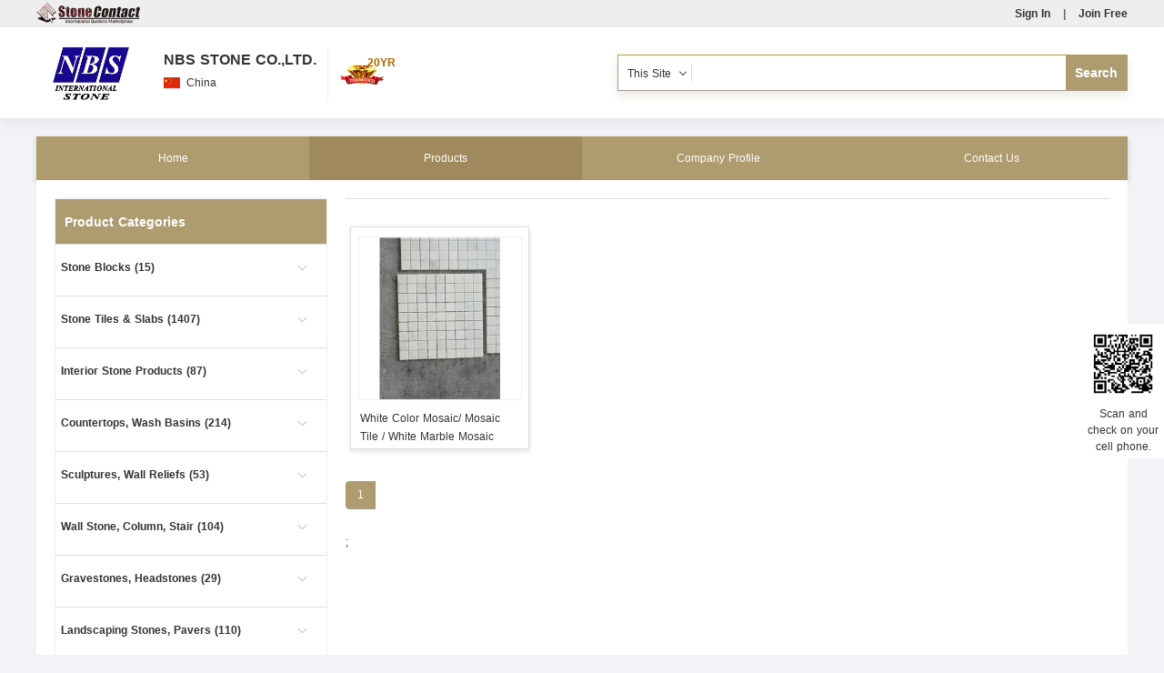

--- FILE ---
content_type: text/html
request_url: http://xmnbsstone.stonecontact.com/p/other-natural-stones
body_size: 30569
content:
<!DOCTYPE html>
<html lang="en">
<head>
    <meta charset="UTF-8">
    <meta name="viewport" content="width=device-width, initial-scale=1.0">
    <meta http-equiv="X-UA-Compatible" content="ie=edge">
    <meta property="og:title" content="Other Natural Stones -NBS STONE CO.,LTD. -StoneContact.com"  /><meta property="og:description" content="Find out your desired Other Natural Stones with the highest point of technology and efficiency at low price in our website. " /><meta property="og:url" content="https://xmnbsstone.stonecontact.com/p/other-natural-stones"  /><meta property="og:keywords" content="Other Natural Stones ,Other Natural Stones Products,Other Natural Stones Suppliers ,NBS STONE CO.,LTD."  /><meta property="og:site_name" content="xmnbsstone.stonecontact.com"  /><meta property="og:type" content="collection" /><meta property="og:image" content="https://pic.stonecontact.com/picture201511/20186/25078/white-color-mosaic-mosaic-tile-white-marble-mosaic-p653796-1b.jpg"  />
    <title>Other Natural Stones -NBS STONE CO.,LTD. -StoneContact.com</title>
    <meta id="keywords" name="keywords" content="Other Natural Stones ,Other Natural Stones Products,Other Natural Stones Suppliers ,NBS STONE CO.,LTD." />
    <meta id="Description" name="Description" content="Find out your desired Other Natural Stones with the highest point of technology and efficiency at low price in our website. " />
    <link rel="canonical" href="https://www.stonecontact.com/suppliers-25078/nbs-stone-co-ltd"/><link rel ="alternate" media="only screen and(max - width: 640px)" href="https://wap.stonecontact.com/suppliers-25078/nbs-stone-co-ltd" />
    
    <link href="/themes/productlist.css" rel="stylesheet" />

    <script>
        window.dataLayer = window.dataLayer || [];
    </script>
    <!-- Google Tag Manager -->
<script>(function(w,d,s,l,i){w[l]=w[l]||[];w[l].push({'gtm.start':
new Date().getTime(),event:'gtm.js'});var f=d.getElementsByTagName(s)[0],
j=d.createElement(s),dl=l!='dataLayer'?'&l='+l:'';j.async=true;j.src=
'https://www.googletagmanager.com/gtm.js?id='+i+dl;f.parentNode.insertBefore(j,f);
})(window,document,'script','dataLayer','GTM-KDBWV74');</script>
<!-- End Google Tag Manager -->
    
    <script type="text/javascript">
    window.dataLayer.push({ "ViewType": "List" });
    var ss = 'E3F97B02-162E-4B9C-803E-C0C61180F7C8';
    var ss2 = 'C315C085-5CAB-4A66-BCF6-EF356162F1E1';
    var ss3 = '225'
    var ProductNames = new Array(); //定义一数组
    ProductNames = ss.split("|"); //字符分割
    var CompanyNames = new Array(); //定义一数组
    CompanyNames = ss2.split("|"); //字符分割
    var ProductsCatalogIDS = new Array(); //定义一数组
    ProductsCatalogIDS = ss3.split("|"); //字符分割
    if (ss != '') {
        for (i = 0; i < ProductNames.length; i++) {
            window.dataLayer.push({
                "event": "ListItemShown",
                "Company": CompanyNames[i],
                "Product": ProductNames[i],
                "CatalogID": ProductsCatalogIDS[i]
            });
        }
    }
</script>

        <link href="/themes/color.css" rel="stylesheet" />
<style>
        *{margin:0;padding:0;border:0;font-size:100%;font:inherit;vertical-align:baseline;box-sizing:border-box;}
body{line-height:1;font-size:14px;color:#333;}
ol,ul{list-style:none}
table{border-collapse:collapse;border-spacing:0}
html{font:12px/20px Arial,Helvetica,sans-serif;font-size:14px;word-spacing:1px;-ms-text-size-adjust:100%;-webkit-text-size-adjust:100%;-moz-osx-font-smoothing:grayscale;-webkit-font-smoothing:antialiased;box-sizing:border-box}
a{text-decoration:none;color:#333}
a:focus,a:hover{text-decoration:underline;}
body{background:#f2f3f7;color:#333;font:12px/20px Arial,Helvetica,sans-serif}
.header .top{height:30px;background:#eee}
.header .top .wrap{width:1200px;margin:0 auto}
.header .bstone-logo{height:24px;width:114px;margin-top:2px;}
.header .actions{display:box;display:-webkit-box;display:-moz-box;display:-ms-flexbox;display:-webkit-flex;display:flex;-webkit-align-items:center;-moz-align-items:center;-ms-align-items:center;-o-align-items:center;align-items:center;float:right;height:30px;font-weight:700;color:#666;cursor:pointer}
.header .actions .icon-user{display:inline-block;width:12px;height:14px;background:url(+/themes/images/user.png) 0 0 no-repeat;background-size:100%;margin-right:10px}
.header .actions .sign{color:#8f7744}
.header .actions .split{margin:0 10px}
.header .actions .icon-heart{display:inline-block;width:12px;height:12px;background:url(+/themes/images/heart.png) 0 0 no-repeat;background-size:100%;margin-right:10px;margin-left:60px}
.header .bottom{height:100px;background:#fff;box-shadow:0 5px 10px 0 rgba(175,175,175,.2)}
.header .bottom .wrap{width:1200px;margin:0 auto;display:box;display:-webkit-box;display:-moz-box;display:-ms-flexbox;display:-webkit-flex;display:flex;-webkit-box-pack:space-between;-webkit-justify-content:space-between;-webkit-flex-wrap:nowrap;-moz-flex-wrap:nowrap;-ms-flex-wrap:nowrap;-o-flex-wrap:nowrap;flex-wrap:nowrap;}
.header .bottom .wrap .left-wrap{-ms-flex-negative:0;flex-shrink:0;display:box;display:-webkit-box;display:-moz-box;display:-ms-flexbox;display:-webkit-flex;display:flex;-webkit--webkit-flex:auto;-moz-flex:auto;-ms-flex:auto;-o-flex:auto;flex:auto;margin-right:10px}
.header .bottom .logo-wrap{width:120px;height:60px;margin-top:20px;background:#fff;float:left;display:box;display:-webkit-box;display:-moz-box;display:-ms-flexbox;display:-webkit-flex;display:flex;-webkit-align-items:center;-moz-align-items:center;-ms-align-items:center;-o-align-items:center;align-items:center;-webkit-box-pack:center;-webkit-justify-content:center;justify-content:center}
.header .bottom .logo-wrap img{max-width:100%;max-height:100%}
.header .bottom .company{float:left;margin-top:20px;margin-left:20px;padding:6px 0;max-width:620px}
.header .bottom .member-icon{display:inline-block;text-align:center;position:relative;margin:24px 12px 0;padding-left:12px;border-left:1px solid #ececec;color:#bb6100;text-transform:uppercase;line-height:54px}
.header .bottom .member-icon img{width:50px;height:28px;vertical-align:middle}
.header .bottom .member-icon p{font-weight:700}
.header .bottom .member-icon span{position:absolute;font-weight:700;right:-12px;top:-12px}
.header .bottom .company .name{font-size:16px;line-height:20px;margin-bottom:5px;font-weight:700;overflow:hidden;text-overflow:ellipsis;white-space:nowrap}
.header .bottom .company .place img{margin-right:7px;width:18px;height:12px;}
.header .bottom .company .place{display:box;display:-webkit-box;display:-moz-box;display:-ms-flexbox;display:-webkit-flex;display:flex;-webkit-align-items:center;-moz-align-items:center;-ms-align-items:center;-o-align-items:center;align-items:center}
.header .search{height:40px;margin-top:30px;background:#fff;box-shadow:0 5px 10px 0 rgba(160,140,97,.2);-webkit--webkit-flex:auto;-moz-flex:auto;-ms-flex:auto;-o-flex:auto;flex:auto;display:box;display:-webkit-box;display:-moz-box;display:-ms-flexbox;display:-webkit-flex;display:flex;-webkit-box-pack:space-between;-webkit-justify-content:space-between;justify-content:space-between}
.searchwrap{display:box;display:-webkit-box;display:-moz-box;display:-ms-flexbox;display:-webkit-flex;display:flex;-webkit--webkit-flex:auto;-moz-flex:auto;-ms-flex:auto;-o-flex:auto;flex:auto;margin-right:10px}
.header .search .select{position:relative;height:40px;line-height:40px;padding:0 10px;float:left;text-align:center;cursor:pointer;-webkit-box-pack:space-between;-webkit-justify-content:space-between;justify-content:space-between}
.header .search .current{position:relative}
.header .search .current .text{display:inline-block;width:100%;overflow:hidden;text-overflow:ellipsis;white-space:nowrap}
.header .search .current::after{content:"";position:absolute;right:-16px;top:15px;width:5px;height:5px;border-left:1px solid #333;border-bottom:1px solid #333;transform:rotate(-45deg);-webkit-transform:rotate(-45deg)}
.header .search-box{max-width:300px;border:none;border-left:1px solid #dedede;height:20px;margin-top:9px;margin-left:12px;outline:none;padding:0 10px;-webkit-flex:auto;-moz-flex:auto;-ms-flex:auto;-o-flex:auto;flex:auto}
.header .search-btn{font-size:14px;float:right;text-align:center;font-weight:700;cursor:pointer;border:none;padding:0 10px;line-height:38px;}
.header .slist{display:none;position:absolute;z-index:1000;left:0;border:1px solid #e4e7ed;border-radius:4px;background-color:#fff;box-shadow:0 2px 12px 0 rgba(0,0,0,.1);box-sizing:border-box;margin:5px 0;padding:10px}
.header .slist::before{content:"";position:absolute;top:-5px;width:10px;height:10px;left:22px;background:#fff;border-left:1px solid #e4e7ed;border-top:1px solid #e4e7ed;transform:rotate(45deg)}
.header .slist li{padding:0 10px;height:34px;line-height:34px;text-align:left;white-space:nowrap}
.header .slist li:hover{background:#f5f7fa;color:#606266}
.footer{height:70px;text-align:center;font-weight:700;line-height:70px;color:#fff}
.main{width:1200px;margin:20px auto}
.menu{width:1200px;height:48px;margin:0 auto;box-shadow:0 3px 6px 0 rgba(63,48,17,.2);font-size:12px}
.menu a{color:#fff;text-decoration:none}
.menu .pmenu{position:relative;text-align:center;z-index:100;width:100%;display:-webkit-inline-box;display:-ms-inline-flexbox;display:-webkit-inline-flex;display:inline-flex;-webkit-align-items:center;-moz-align-items:center;-ms-align-items:center;-o-align-items:center;align-items:center}
.menu .menu-item{width:25%;height:48px;}
.menu .pmenu .pmenu-item{position:relative;display:inline-block;width:258px;text-align:center}
.menu .pmenu-item-text{display:block;padding:0 60px;line-height:48px}
.menu .menu-child-item:hover{background:#d9cbaf}
.menu .menu-child{display:none;background:#cab387;box-shadow:0 2px 5px 0 rgba(156,131,78,.4)}
.menu .pmenu-item:hover > .menu-child{display:block}
.menu .menu-child-item:hover > .menu-child{display:block}
.menu .menu-child-item{position:relative;border-bottom:1px solid #d3c4a6}
.menu .menu-child-item > .menu-child{position:absolute;left:258px;top:0;width:258px;background:#beaa83}
.menu .cmenu-item-text{display:block;padding:0 20px;text-align:left;line-height:48px;white-space:nowrap;overflow:hidden;text-overflow:ellipsis}
.menu .pmenu .icon-down{content:"";display:inline-block;position:absolute;margin-left:10px;top:24px;margin-top:-3px;width:9px;height:6px;background:url(+/themes/images/member/icon-arrow.png) 0 0 no-repeat;background-size:100%}
.menu .menu-child-item .icon-right{content:"";display:inline-block;position:absolute;margin-left:10px;top:24px;right:7px;margin-top:-3px;width:9px;height:6px;background:url(+/themes/images/member/icon-arrow.png) 0 0 no-repeat;background-size:100%;transform:rotate(-90deg)}
.left-side-menu .pmenu{position:relative;text-align:center}
.left-side-menu .menu-item{vertical-align:top}
.left-side-menu .pmenu .pmenu-item{position:relative;display:inline-block;width:245px;text-align:center}
.left-side-menu .pmenu-item-text{display:block;padding:0 20px;line-height:48px;position:relative;text-align:left;white-space:nowrap;text-overflow:ellipsis;overflow:hidden}
.left-side-menu .pmenu .pmenu-item:hover,.left-side-menu .pmenu-item-text:hover{background:#ddd;color:#333}
.left-side-menu .menu-child-item:hover{background:#ddd}
.left-side-menu .menu-child{display:none;background:#eee}
.left-side-menu .pmenu-item:hover > .menu-child{display:block;position:absolute;width:100%;left:245px;top:0;z-index:1001}
.left-side-menu .menu-child-item:hover > .menu-child{display:block}
.left-side-menu .menu-child-item{position:relative;z-index:1001}
.left-side-menu .menu-child-item > .menu-child{position:absolute;left:246px;top:0;width:258px;background:#eee;z-index:1001}
.left-side-menu .cmenu-item-text{display:block;padding:0 20px;text-align:left;line-height:48px;white-space:nowrap;overflow:hidden;text-overflow:ellipsis}
.left-side-menu .pmenu-item-text .icon-right,.left-side-menu .menu-child-item .icon-right{content:"";display:inline-block;position:absolute;margin-left:10px;top:25px;right:10px;margin-top:-3px;width:4px;height:4px;border-top:1px solid #000;border-right:1px solid #000;transform:rotate(45deg)}
.left-side-menu .active{color:#8c7443}
.crumb{width:1200px;margin:10px auto}
.my-layer{position:absolute;right:0;top:50px;min-width:250px;background:#fff;z-index:1000;border:1px solid #eee;box-shadow:0 3px 6px 0 rgba(167,174,181,.5);text-align:left;cursor:auto;display:none}
.my-layer .fav-title{position:relative;height:40px;background:#af9b70;color:#fff;line-height:40px;padding:0 20px}
.my-layer .fav-title::before{content:"";position:absolute;top:-4px;right:20px;width:8px;height:8px;background:#af9b70;transform:rotate(45deg)}
.logout{height:30px;line-height:30px;padding-left:195px;font-weight:100;border-top:1px solid #dedede;color:#666}
.my-bstone{font-weight:700;padding-left:23px}
.my-bstone:hover{color:#af9b70}
.mem-top{position:relative;line-height:50px}
.mem-top:hover .my-layer{display:block}
.post-top{background:#fff;width:1200px;padding:30px 50px;margin:20px auto}
.my-messages{padding:0 20px;color:#666;font-weight:100;font-size:14px;text-decoration:underline}
.my-messages a{cursor:pointer}
.phototop{width:15px;height:15px;border-radius:50%;background-color:#ccc;overflow:hidden;float:left;margin-top:17px}
.header .fav-layer{display:none;position:absolute;right:0;top:50;width:320px;height:480px;background:#fff;z-index:1000;border:1px solid #eee;box-shadow:0 3px 6px 0 rgba(167,174,181,.5);text-align:left}
.header .mem-top{position:relative;text-align:center;float:left;cursor:pointer;line-height:50px}
.fav-heart{position:relative;top:2px;left:5px}
.header .mem-top:hover .fav-layer{display:block}
.fav-layer .fav-title{position:relative;height:40px;color:#fff;line-height:40px;padding:0 20px}
.fav-layer .fav-title::before{content:"";position:absolute;top:-4px;right:20px;width:8px;height:8px;transform:rotate(45deg)}
.fav-layer .fav-tab{overflow:hidden}
.fav-layer .fav-tab .fav-tab-item{height:45px;line-height:45px;text-align:center;color:gray;width:50%;float:left;position:relative}
.fav-layer .fav-tab .fav-tab-item.active{border-bottom:2px solid #3081c4;color:#3081c4}
.fav-layer .fav-tab .fav-tab-item.active::after{content:"";position:absolute;display:block;width:8px;height:8px;background:#3081c4;transform:rotate(45deg);bottom:-4px;left:50%}
.fav-content .fav-item{padding:15px;height:90px;overflow:hidden;border-bottom:1px solid #dedede}
.fav-content .fav-item:hover{background:#f5f5f5}
.fav-content .fav-item .img-wrap{height:58px;width:58px;border:1px solid #eee;background:#f2f2f2;float:left}
.fav-content .fav-item .img-wrap img{width:100%;height:100%}
.fav-content .fav-item .fav-desc{margin-left:10px;width:200px;float:left}
.fav-item .fav-desc .fav-item-title{text-overflow:ellipsis;overflow:hidden;white-space:nowrap;font-weight:700;height:30px;line-height:30px}
.fav-item .fav-desc .fav-time{color:#666;height:30px;line-height:30px}
.fav-test:hover{color:#af9b70}
.fav-more{height:40px;line-height:40px;text-align:center;color:#2f7bca}
.ErrorTitle{font-size:22px;font-weight:700;border-bottom:1px solid #dedede;padding-bottom:20px;margin-bottom:10px;margin-left:100px}
.main-content .right-content h1.top-title{color:#4080bb}
.contact-content .extral .collect a{vertical-align:middle;}
button.btn-self{padding:10px 20px;border-radius:4px;margin-left:84px;}
.content-middle .contact-btn{height:34px;background:#fff;border-radius:5px;text-align:center;line-height:34px;font-weight:700;margin-top:15px;cursor:pointer;}
.Quarrylist{color:#fff;}
.linkcode{position:fixed;right:0;bottom:30%;z-index:9999;background:#fff;padding:20px;width:190px;text-align:center;}
.linkcode img{width:150px;height:150px;}
.linkcode p{font-size:12px;line-height:18px;}
@media screen and (max-width:1440px){
.linkcode{padding:6px;width:120px;}
.linkcode img{width:100px;height:100px;}
}
@media screen and (max-width:1366px){
.linkcode{padding:4px;width:90px;}
.linkcode img{width:80px;height:80px;}
}
@media screen and (max-width:1024px){
	.header .top .wrap{width:980px}
	.header .bottom .wrap{width:980px}
	.main{width:1024px}
	.menu{width:1024px}
	.crumb{width:1024px}
}
</style>

</head>
<body>
    <!-- Google Tag Manager (noscript) -->
<noscript><iframe src="https://www.googletagmanager.com/ns.html?id=GTM-KDBWV74"
height="0" width="0" style="display:none;visibility:hidden"></iframe></noscript>
<!-- End Google Tag Manager (noscript) -->
    <div id="maskDiv" style="width:100%;height:100%;background-color: black;position:fixed;z-index:120;display:none;top:0%;opacity: 0.5;"></div>
<div class="header">
    <div class="top">
        <div class="wrap">
            <a href="https://www.stonecontact.com" title="stonecontact">
                <img class="bstone-logo" src="https://source.stonecontact.com/bs/images/logo1.png" alt="stonecontact" title="stonecontact">
            </a>
            <div class="actions">
  
                    <div class="mem-top" id="loginstatus" style="display:none">
                        <div id="userphoto">
                            <div class="phototop">
                                <a href="/" id="logintomember" title="user">
                                    <img id="userimg" style="width: 100%; height: 100%;position: relative;top: -14px;" src="/images/Bighead.gif" alt="userphoto" title="userphoto">
                                </a>
                            </div>
                        </div>
                        <div id="showmybstone">
                            <div class="my-bstone">
                                My StoneContact
                            </div>
                            <!--登录后鼠标悬浮窗口-->
                            <div class="my-layer">
                                <div class="fav-title">
                                    Hi,
                                    <span id="myTopLinkMan"></span>
                                </div>
                                <div>
                                    <a href="https://member.stonecontact.com" class="regist" title="My Member"><span style="cursor:pointer;">My Member</span></a>
                                </div>
                                <div class="logout">
                                    <a href="https://www.stonecontact.com/Account/Logout?closeLogoutPrompt=1&returnUrl=https://xmnbsstone.stonecontact.com/GoldSupplier_ProductList?id=25078&amp;catalogid=225&amp;isPreview=false" class="regist" title="Logout" rel="nofollow"><span style="cursor:pointer;">Logout</span></a>
                                </div>
                            </div>
                        </div>
                    </div>
          
                    <div class="title" id="nologinTittle" style="display:none">
                        <span class="sign">
                            <a href="https://www.stonecontact.com/Account/Login?returnUrl=https://xmnbsstone.stonecontact.com/GoldSupplier_ProductList?id=25078&amp;catalogid=225&amp;isPreview=false" class="login" title="Sign In" rel="nofollow">Sign In</a>
                        </span>
                        <span class="split">|</span>
                        <a href="https://member.stonecontact.com/#/user/add" class="regist" title="Join Free">Join Free</a>
                    </div>
                
                <input type="hidden" value="2" id="favMachineIndex" name="favMachineIndex">
                <input type="hidden" value="2" id="favSupplierIndex" name="favSupplierIndex">
            </div>

        </div>
    </div>
</div>

    <div class="header">
        <div class="bottom">
            <div class="wrap">
                <div class="left-wrap">
                    <a href="https://XMNBSSTONE.stonecontact.com" title="NBS STONE CO.,LTD.">
                        <div class="logo-wrap">
                            <img src="https://pic.stonecontact.com/picture2025/202502/company/25078/companylogo-nbs-stone-co-ltd-1-25078-s.jpg" alt="LOGO">
                        </div>
                    </a>
                    <div class="company">
                        <a href="https://XMNBSSTONE.stonecontact.com" title="NBS STONE CO.,LTD.">
                            <div class="name">NBS STONE CO.,LTD.</div>
                        </a>
                        <div class="place">
                            <img src="/images/country/country45.png" alt=" China">
                            China
                        </div>
                    </div>
                    <div class="member-icon">
                        <img class="meberimg" alt="level" src="https://source.stonecontact.com/bs/images/meber222.png">
                        <span>20YR</span>
                    </div>
                </div>
                <div class="search">
                    <div class="searchwrap">
                        <div class="select">
                            <div class="current">
                                <span class="searchtext">This Site</span>
                            </div>
                            <ul class="slist" id="selist">
                                <li>This Site</li>
                                <li>All Site</li>
                            </ul>
                        </div>
                        <label><input id="input_hidden_type" type="hidden" value="This Site"></label>
                        <label><input id="input_keyword" type="text" class="search-box" /></label>

                    </div>
                    <label><input type="button" value="Search" class="search-btn" onclick="Search()" /></label>
                </div>
            </div>
        </div>
    </div>
    <div class="main">
        <!--Menu Start-->
        <div class="menu">
            <ul class="pmenu">
                <li class="menu-item">
                    <a href="/home" class="pmenu-item-text" title="Home">
                        Home
                    </a>
                </li>

                <li class="menu-item">
                    <a href="/Products" class="pmenu-item-text" title="Products">
                        Products
                    </a>
                </li>

                <li class="menu-item">
                    <a href="/" class="pmenu-item-text" title="Company Profile">
                        Company Profile
                    </a>
                </li>

                <li class="menu-item">
                    <a href="/contact" class="pmenu-item-text" title="Contact Us">
                        Contact Us
                    </a>
                </li>
            </ul>
        </div>


        <!--Menu End-->
        <!--导航地址-->
        <div class="main-content">
    <div class="left-side">
                <div class="left-side-menu">
                    <div class="side-menu-title">
                        Product Categories
                    </div>
                    <ul class="tree">
                        <li class="pro">
                            <a href="/p/stone-blocks" title="Stone Blocks (15)">Stone Blocks (15)</a>
                            <span onclick="toggleTable(this)"></span>

                            <ul class="hide">
                                <li class="level-sub">
                                    <a href="/p/marble-blocks" title="Marble Blocks (4)">Marble Blocks (4)</a>
                                </li>
                                <li class="level-sub">
                                    <a href="/p/granite-blocks" title="Granite Blocks (7)">Granite Blocks (7)</a>
                                </li>
                                <li class="level-sub">
                                    <a href="/p/travertine-blocks" title="Travertine Blocks (1)">Travertine Blocks (1)</a>
                                </li>
                                <li class="level-sub">
                                    <a href="/p/basalt-blocks" title="Basalt Blocks (2)">Basalt Blocks (2)</a>
                                </li>
                                <li class="level-sub">
                                    <a href="/p/gneiss-blocks" title="Gneiss Blocks (1)">Gneiss Blocks (1)</a>
                                </li>
                            </ul>
                        </li>
                        <li class="pro">
                            <a href="/p/stone-tiles-slabs" title="Stone Tiles &amp; Slabs (1407)">Stone Tiles &amp; Slabs (1407)</a>
                            <span onclick="toggleTable(this)"></span>

                            <ul class="hide">
                                <li class="level-sub">
                                    <a href="/p/marble-tiles-slabs" title="Marble Tiles &amp; Slabs (585)">Marble Tiles &amp; Slabs (585)</a>
                                </li>
                                <li class="level-sub">
                                    <a href="/p/granite-tiles-slabs" title="Granite Tiles &amp; Slabs (621)">Granite Tiles &amp; Slabs (621)</a>
                                </li>
                                <li class="level-sub">
                                    <a href="/p/limestone-tiles-slabs" title="Limestone Tiles &amp; Slabs (45)">Limestone Tiles &amp; Slabs (45)</a>
                                </li>
                                <li class="level-sub">
                                    <a href="/p/onyx-tiles-slabs" title="Onyx Tiles &amp; Slabs (43)">Onyx Tiles &amp; Slabs (43)</a>
                                </li>
                                <li class="level-sub">
                                    <a href="/p/travertine-tiles-slabs" title="Travertine Tiles &amp; Slabs (35)">Travertine Tiles &amp; Slabs (35)</a>
                                </li>
                                <li class="level-sub">
                                    <a href="/p/quartzite-tiles-slabs" title="Quartzite Tiles &amp; Slabs (28)">Quartzite Tiles &amp; Slabs (28)</a>
                                </li>
                                <li class="level-sub">
                                    <a href="/p/sandstone-tiles-slabs" title="Sandstone Tiles &amp; Slabs (28)">Sandstone Tiles &amp; Slabs (28)</a>
                                </li>
                                <li class="level-sub">
                                    <a href="/p/basalt-tiles-slabs" title="Basalt Tiles &amp; Slabs (13)">Basalt Tiles &amp; Slabs (13)</a>
                                </li>
                                <li class="level-sub">
                                    <a href="/p/slate-tiles-slabs" title="Slate Tiles &amp; Slabs (1)">Slate Tiles &amp; Slabs (1)</a>
                                </li>
                                <li class="level-sub">
                                    <a href="/p/bluestone-tiles-slabs" title="BlueStone Tiles &amp; Slabs (7)">BlueStone Tiles &amp; Slabs (7)</a>
                                </li>
                                <li class="level-sub">
                                    <a href="/p/other-natural-stones" title="Other Natural Stones (1)">Other Natural Stones (1)</a>
                                </li>
                            </ul>
                        </li>
                        <li class="pro">
                            <a href="/p/interior-stone-products" title="Interior Stone Products (87)">Interior Stone Products (87)</a>
                            <span onclick="toggleTable(this)"></span>

                            <ul class="hide">
                                <li class="level-sub">
                                    <a href="/p/stone-mosaic-tiles" title="Stone Mosaic Tiles (24)">Stone Mosaic Tiles (24)</a>
                                </li>
                                <li class="level-sub">
                                    <a href="/p/stone-fireplaces" title="Stone Fireplaces (17)">Stone Fireplaces (17)</a>
                                </li>
                                <li class="level-sub">
                                    <a href="/p/stone-medallions" title="Stone Medallions (11)">Stone Medallions (11)</a>
                                </li>
                                <li class="level-sub">
                                    <a href="/p/stone-molding-borders" title="Stone Molding, Borders (10)">Stone Molding, Borders (10)</a>
                                </li>
                                <li class="level-sub">
                                    <a href="/p/stone-table-tops" title="Stone Table Tops (13)">Stone Table Tops (13)</a>
                                </li>
                                <li class="level-sub">
                                    <a href="/p/stone-interior-furniture" title="Stone Interior Furniture (4)">Stone Interior Furniture (4)</a>
                                </li>
                                <li class="level-sub">
                                    <a href="/p/home-decor-products" title="Home Decor Products (8)">Home Decor Products (8)</a>
                                </li>
                            </ul>
                        </li>
                        <li class="pro">
                            <a href="/p/countertops-wash-basins" title="Countertops, Wash Basins (214)">Countertops, Wash Basins (214)</a>
                            <span onclick="toggleTable(this)"></span>

                            <ul class="hide">
                                <li class="level-sub">
                                    <a href="/p/kitchen-countertops" title="Kitchen Countertops (151)">Kitchen Countertops (151)</a>
                                </li>
                                <li class="level-sub">
                                    <a href="/p/bathroom-countertops" title="Bathroom Countertops (23)">Bathroom Countertops (23)</a>
                                </li>
                                <li class="level-sub">
                                    <a href="/p/stone-sinks-basins" title="Stone Sinks, Basins (21)">Stone Sinks, Basins (21)</a>
                                </li>
                                <li class="level-sub">
                                    <a href="/p/stone-bathtub" title="Stone Bathtub (5)">Stone Bathtub (5)</a>
                                </li>
                                <li class="level-sub">
                                    <a href="/p/stone-kitchen-accessories" title="Stone Kitchen Accessories (9)">Stone Kitchen Accessories (9)</a>
                                </li>
                                <li class="level-sub">
                                    <a href="/p/stone-shower-tray" title="Stone Shower Tray (2)">Stone Shower Tray (2)</a>
                                </li>
                                <li class="level-sub">
                                    <a href="/p/stone-bath-accessories" title="Stone Bath Accessories (1)">Stone Bath Accessories (1)</a>
                                </li>
                                <li class="level-sub">
                                    <a href="/p/commercial-counters" title="Commercial Counters (1)">Commercial Counters (1)</a>
                                </li>
                                <li class="level-sub">
                                    <a href="/p/stone-bathroom-design" title="Stone Bathroom Design (1)">Stone Bathroom Design (1)</a>
                                </li>
                            </ul>
                        </li>
                        <li class="pro">
                            <a href="/p/sculptures-wall-reliefs" title="Sculptures, Wall Reliefs (53)">Sculptures, Wall Reliefs (53)</a>
                            <span onclick="toggleTable(this)"></span>

                            <ul class="hide">
                                <li class="level-sub">
                                    <a href="/p/stone-sculptures-busts" title="Stone Sculptures, Busts (21)">Stone Sculptures, Busts (21)</a>
                                </li>
                                <li class="level-sub">
                                    <a href="/p/stone-reliefs-etching" title="Stone Reliefs, Etching (15)">Stone Reliefs, Etching (15)</a>
                                </li>
                                <li class="level-sub">
                                    <a href="/p/mosaic-pictures-handmade" title="Mosaic Pictures, Handmade (16)">Mosaic Pictures, Handmade (16)</a>
                                </li>
                                <li class="level-sub">
                                    <a href="/p/stone-handicrafts-gifts" title="Stone Handicrafts, Gifts (1)">Stone Handicrafts, Gifts (1)</a>
                                </li>
                            </ul>
                        </li>
                        <li class="pro">
                            <a href="/p/wall-stone-column-stair" title="Wall Stone, Column, Stair (104)">Wall Stone, Column, Stair (104)</a>
                            <span onclick="toggleTable(this)"></span>

                            <ul class="hide">
                                <li class="level-sub">
                                    <a href="/p/stone-balustrades-railings" title="Stone Balustrades, Railings (5)">Stone Balustrades, Railings (5)</a>
                                </li>
                                <li class="level-sub">
                                    <a href="/p/stone-stairs-steps" title="Stone Stairs, Steps (11)">Stone Stairs, Steps (11)</a>
                                </li>
                                <li class="level-sub">
                                    <a href="/p/stone-veneer-cultured-stone" title="Stone Veneer, Cultured Stone (45)">Stone Veneer, Cultured Stone (45)</a>
                                </li>
                                <li class="level-sub">
                                    <a href="/p/building-ornaments-masonry" title="Building Ornaments, Masonry (10)">Building Ornaments, Masonry (10)</a>
                                </li>
                                <li class="level-sub">
                                    <a href="/p/natural-stone-column" title="Natural Stone Column (19)">Natural Stone Column (19)</a>
                                </li>
                                <li class="level-sub">
                                    <a href="/p/stone-window-sill-door-frame" title="Stone Window Sill,Door Frame (6)">Stone Window Sill,Door Frame (6)</a>
                                </li>
                                <li class="level-sub">
                                    <a href="/p/wall-coping-stone-pier-caps" title="Wall Coping Stone, Pier Caps (1)">Wall Coping Stone, Pier Caps (1)</a>
                                </li>
                                <li class="level-sub">
                                    <a href="/p/split-wall-stone" title="Split Wall Stone (7)">Split Wall Stone (7)</a>
                                </li>
                            </ul>
                        </li>
                        <li class="pro">
                            <a href="/p/gravestones-headstones" title="Gravestones, Headstones (29)">Gravestones, Headstones (29)</a>
                            <span onclick="toggleTable(this)"></span>

                            <ul class="hide">
                                <li class="level-sub">
                                    <a href="/p/headstones-gravestones" title="Headstones, Gravestones (25)">Headstones, Gravestones (25)</a>
                                </li>
                                <li class="level-sub">
                                    <a href="/p/ash-urn-vase-memorial-bench" title="Ash Urn, Vase, Memorial Bench (1)">Ash Urn, Vase, Memorial Bench (1)</a>
                                </li>
                                <li class="level-sub">
                                    <a href="/p/mausoleum-columbarium" title="Mausoleum, Columbarium (1)">Mausoleum, Columbarium (1)</a>
                                </li>
                                <li class="level-sub">
                                    <a href="/p/grave-markers-slant-grave" title="Grave Markers, Slant Grave (1)">Grave Markers, Slant Grave (1)</a>
                                </li>
                                <li class="level-sub">
                                    <a href="/p/asian-graves-japanese-headstone" title="Asian Graves, Japanese Headstone (1)">Asian Graves, Japanese Headstone (1)</a>
                                </li>
                            </ul>
                        </li>
                        <li class="pro">
                            <a href="/p/landscaping-stones-pavers" title="Landscaping Stones, Pavers (110)">Landscaping Stones, Pavers (110)</a>
                            <span onclick="toggleTable(this)"></span>

                            <ul class="hide">
                                <li class="level-sub">
                                    <a href="/p/cobblestone-pavers-cubestone" title="Cobblestone, Pavers, Cubestone (31)">Cobblestone, Pavers, Cubestone (31)</a>
                                </li>
                                <li class="level-sub">
                                    <a href="/p/pebble-stone-crushed-stone" title="Pebble Stone, Crushed Stone (11)">Pebble Stone, Crushed Stone (11)</a>
                                </li>
                                <li class="level-sub">
                                    <a href="/p/stone-fountains-bird-baths" title="Stone Fountains, Bird Baths (8)">Stone Fountains, Bird Baths (8)</a>
                                </li>
                                <li class="level-sub">
                                    <a href="/p/flagstone-paver-walkway" title="Flagstone Paver, Walkway (8)">Flagstone Paver, Walkway (8)</a>
                                </li>
                                <li class="level-sub">
                                    <a href="/p/kerbstone" title="Kerbstone (21)">Kerbstone (21)</a>
                                </li>
                                <li class="level-sub">
                                    <a href="/p/pool-coping-pool-pavers" title="Pool Coping, Pool Pavers (6)">Pool Coping, Pool Pavers (6)</a>
                                </li>
                                <li class="level-sub">
                                    <a href="/p/stone-flower-pots" title="Stone Flower Pots (5)">Stone Flower Pots (5)</a>
                                </li>
                                <li class="level-sub">
                                    <a href="/p/stone-outdoor-furniture" title="Stone Outdoor Furniture (4)">Stone Outdoor Furniture (4)</a>
                                </li>
                                <li class="level-sub">
                                    <a href="/p/stone-gate-posts-accents" title="Stone Gate Posts, Accents (1)">Stone Gate Posts, Accents (1)</a>
                                </li>
                                <li class="level-sub">
                                    <a href="/p/stone-lanterns-mailboxes" title="Stone Lanterns, Mailboxes (1)">Stone Lanterns, Mailboxes (1)</a>
                                </li>
                                <li class="level-sub">
                                    <a href="/p/stone-barriers-bollards" title="Stone Barriers, Bollards (1)">Stone Barriers, Bollards (1)</a>
                                </li>
                                <li class="level-sub">
                                    <a href="/p/garden-design-ornaments" title="Garden Design, Ornaments (8)">Garden Design, Ornaments (8)</a>
                                </li>
                                <li class="level-sub">
                                    <a href="/p/stone-gazebo" title="Stone Gazebo (1)">Stone Gazebo (1)</a>
                                </li>
                            </ul>
                        </li>
                        <li class="pro">
                            <a href="/p/artificial-stone-tiles-slabs" title="Artificial Stone Tiles &amp; Slabs (104)">Artificial Stone Tiles &amp; Slabs (104)</a>
                            <span onclick="toggleTable(this)"></span>

                            <ul class="hide">
                                <li class="level-sub">
                                    <a href="/p/quartz-engineered-stone" title="Quartz, Engineered Stone (23)">Quartz, Engineered Stone (23)</a>
                                </li>
                                <li class="level-sub">
                                    <a href="/p/nano-glass-stone-micro-crystallized-stone" title="Nano Glass Stone &amp; Micro Crystallized Stone (49)">Nano Glass Stone &amp; Micro Crystallized Stone (49)</a>
                                </li>
                                <li class="level-sub">
                                    <a href="/p/semiprecious-stone" title="Semiprecious Stone (12)">Semiprecious Stone (12)</a>
                                </li>
                                <li class="level-sub">
                                    <a href="/p/sintered-stone" title="Sintered Stone (3)">Sintered Stone (3)</a>
                                </li>
                                <li class="level-sub">
                                    <a href="/p/terrazzo" title="Terrazzo (13)">Terrazzo (13)</a>
                                </li>
                                <li class="level-sub">
                                    <a href="/p/ceramic-tile" title="Ceramic Tile (1)">Ceramic Tile (1)</a>
                                </li>
                                <li class="level-sub">
                                    <a href="/p/honeycomb-backed-panels" title="Honeycomb Backed Panels (2)">Honeycomb Backed Panels (2)</a>
                                </li>
                                <li class="level-sub">
                                    <a href="/p/composite-stone" title="Composite Stone (1)">Composite Stone (1)</a>
                                </li>
                            </ul>
                        </li>
                        <li class="pro">
                            <a href="/p/artificial-stone-decor-mosaic-furniture" title="Artificial Stone Decor, Mosaic, Furniture (4)">Artificial Stone Decor, Mosaic, Furniture (4)</a>
                            <span onclick="toggleTable(this)"></span>

                            <ul class="hide">
                                <li class="level-sub">
                                    <a href="/p/artificial-stone-mosaic" title="Artificial Stone Mosaic (1)">Artificial Stone Mosaic (1)</a>
                                </li>
                                <li class="level-sub">
                                    <a href="/p/artificial-stone-table-tops" title="Artificial Stone Table Tops (2)">Artificial Stone Table Tops (2)</a>
                                </li>
                                <li class="level-sub">
                                    <a href="/p/artificial-stone-furniture" title="Artificial Stone Furniture (1)">Artificial Stone Furniture (1)</a>
                                </li>
                            </ul>
                        </li>
                        <li class="pro">
                            <a href="/p/artificial-stone-countertops-sinks" title="Artificial Stone Countertops, Sinks (15)">Artificial Stone Countertops, Sinks (15)</a>
                            <span onclick="toggleTable(this)"></span>

                            <ul class="hide">
                                <li class="level-sub">
                                    <a href="/p/artificial-stone-kitchen-tops" title="Artificial Stone Kitchen Tops (11)">Artificial Stone Kitchen Tops (11)</a>
                                </li>
                                <li class="level-sub">
                                    <a href="/p/artificial-stone-bathroom-tops" title="Artificial Stone Bathroom Tops (2)">Artificial Stone Bathroom Tops (2)</a>
                                </li>
                                <li class="level-sub">
                                    <a href="/p/artificial-stone-sinks" title="Artificial Stone Sinks (2)">Artificial Stone Sinks (2)</a>
                                </li>
                            </ul>
                        </li>
                        <li class="pro">
                            <a href="/p/artificial-stone-wall-column-stair" title="Artificial Stone Wall, Column, Stair (1)">Artificial Stone Wall, Column, Stair (1)</a>
                            <span onclick="toggleTable(this)"></span>

                            <ul class="hide">
                                <li class="level-sub">
                                    <a href="/p/artificial-stone-column" title="Artificial Stone Column (1)">Artificial Stone Column (1)</a>
                                </li>
                            </ul>
                        </li>
                        <li class="pro">
                            <a href="/p/stone-cutting-surface-processing" title="Stone Cutting,Surface Processing (6)">Stone Cutting,Surface Processing (6)</a>
                            <span onclick="toggleTable(this)"></span>

                            <ul class="hide">
                                <li class="level-sub">
                                    <a href="/p/saw-blades-cutting-discs" title="Saw Blades, Cutting Discs (2)">Saw Blades, Cutting Discs (2)</a>
                                </li>
                                <li class="level-sub">
                                    <a href="/p/polishing-grinding-abrasives" title="Polishing, Grinding Abrasives (2)">Polishing, Grinding Abrasives (2)</a>
                                </li>
                                <li class="level-sub">
                                    <a href="/p/stone-abrasive-brushes" title="Stone Abrasive Brushes (2)">Stone Abrasive Brushes (2)</a>
                                </li>
                            </ul>
                        </li>
                        <li class="pro">
                            <a href="/p/storage-racks-displays" title="Storage Racks,Displays (1)">Storage Racks,Displays (1)</a>
                            <span onclick="toggleTable(this)"></span>

                            <ul class="hide">
                            </ul>
                        </li>
                        <li class="pro">
                            <a href="/p/stone-anchors" title="Stone Anchors (2)">Stone Anchors (2)</a>
                            <span onclick="toggleTable(this)"></span>

                            <ul class="hide">
                            </ul>
                        </li>
                        <li class="pro">
                            <a href="/p/stone-lifting-handling-tools" title="Stone Lifting,Handling Tools (1)">Stone Lifting,Handling Tools (1)</a>
                            <span onclick="toggleTable(this)"></span>

                            <ul class="hide">
                            </ul>
                        </li>
                        <li class="pro">
                            <a href="/p/sealer-anti-slip-coatings" title="Sealer,Anti Slip Coatings (1)">Sealer,Anti Slip Coatings (1)</a>
                            <span onclick="toggleTable(this)"></span>

                            <ul class="hide">
                            </ul>
                        </li>
                    </ul>
                </div>
            <div class="left-side-menu">
                <div class="side-menu-title">
                    Featured Product
                </div>
                <ul class="tree">
                        <li class="pro">
                            <a href="/GoldSupplier_ProductList?KeyWord=sintered stone&amp;id=25078" title="Sintered Stone" rel="nofollow">Sintered Stone</a>
                        </li>
                        <li class="pro">
                            <a href="/GoldSupplier_ProductList?KeyWord=granite&amp;id=25078" title="Granite" rel="nofollow">Granite</a>
                        </li>
                        <li class="pro">
                            <a href="/GoldSupplier_ProductList?KeyWord=marble&amp;id=25078" title="Marble" rel="nofollow">Marble</a>
                        </li>
                        <li class="pro">
                            <a href="/GoldSupplier_ProductList?KeyWord=kerbstone&amp;id=25078" title="Kerbstone" rel="nofollow">Kerbstone</a>
                        </li>
                        <li class="pro">
                            <a href="/GoldSupplier_ProductList?KeyWord=limestone&amp;id=25078" title="Limestone" rel="nofollow">Limestone</a>
                        </li>
                        <li class="pro">
                            <a href="/GoldSupplier_ProductList?KeyWord=countertop&amp;id=25078" title="Countertop" rel="nofollow">Countertop</a>
                        </li>
                </ul>
            </div>
            <div class="left-side-menu">

                <a href="/quarrylist" title="quarry list" class="Quarrylist">
                    <div class="side-menu-title">
                        Quarry List
                    </div>
                </a>
            </div>
        <div class="left-side-form">
            <div class="title">Contact Supplier</div>
            <div class="form-content">
                <div class="box1">
                    <div class="img-wrap">
                        <img width="50" src="" alt="UserPhoto" title="Alex Wu" onerror="javascript:this.src='/images/Bighead.gif'">
                    </div>
                    <div class="desc">
                        <div class="name">
                            Alex Wu
                        </div>
                        <div class="job">Manager</div>
                    </div>
                </div>
                <div class="box2">
                    <div class="content-middle">
                        <div class="contact-btn" onclick="showemaildialog('', 'NBS$STONE$CO.,LTD.',
        'c315c085-5cab-4a66-bcf6-ef356162f1e1',
                                     1,
                                     2, '', '',
    '/picture2025/202502/company/25078/companylogo-nbs-stone-co-ltd-1-25078-s.jpg', '0cb44129-3765-4768-97e5-eda8267cf0a0')">
                            Send Email
                        </div>
                    </div>
                </div>
            </div>
        </div>



    </div>
    <div class="right-content">



            <div class="common-item-list">
                    <div class="common-item">
                        <a href="https://www.stonecontact.com/products-653796/white-color-mosaic-mosaic-tile-white-marble-mosaic" target="_blank" title="White Color Mosaic/ Mosaic Tile / White Marble Mosaic">
                            <div class="img-wrap">
                                <img src="https://pic.stonecontact.com/picture201511/20186/25078/white-color-mosaic-mosaic-tile-white-marble-mosaic-p653796-1s.jpg" alt="White Color Mosaic/ Mosaic Tile / White Marble Mosaic" title="White Color Mosaic/ Mosaic Tile / White Marble Mosaic">
                            </div>
                        </a>
                        <div class="name">
                            White Color Mosaic/ Mosaic Tile / White Marble Mosaic
                        </div>
                    </div>
            </div>
            <div>
                <div class="&#x70;&#x61;&#x67;&#x69;&#x6E;&#x61;&#x74;&#x69;&#x6F;&#x6E;&#x2D;&#x63;&#x6F;&#x6E;&#x74;&#x61;&#x69;&#x6E;&#x65;&#x72;"><ul class="&#x70;&#x61;&#x67;&#x69;&#x6E;&#x61;&#x74;&#x69;&#x6F;&#x6E;"><li class="&#x61;&#x63;&#x74;&#x69;&#x76;&#x65;"><span>&#x31;</span></li></ul></div>;
            </div>
    </div>
</div>
<div class="requestdialog emaildialog" id="emaildialog">
</div>
<script src="/js/jquery-3.6.0.min.js"></script>
<script src="/js/swiper.js"></script>
<script>
    function toggleTable(span) {
        //            如果span的class为open
        if (span.className == "open") {
            //                将span的class设为closed
            span.className = "closed";
            //                将span的下一个兄弟元素的class改为hide
            span.nextElementSibling.className = "hide";
        } else { //否则
            //                查找class为tree的元素下的一个class为open的span,保存在open中
            var open = document.querySelector("[class=tree] span[class=open]");
            if (open != null) {
                // 设置open的class为closed
                open.className = "closed";
                //  设置open的下一个兄弟元素的class为hide
                open.nextElementSibling.className = "hide";
            }
            span.className = "open";
            span.nextElementSibling.className = "show";
        }
    }
    $(function () {
        new Swiper('#w04 .swiper-container', { slidesPerView: '4', prevButton: '#w04 .pl-prev', nextButton: '#w04 .pl-next' });
        $('.toggle-img .small-img-list li').click(function () {
            $(this).siblings().removeClass('active').end().addClass('active');
            $('.toggle-img .large-img img').attr('src', $(this).find('img').attr('src').replace("S.", "B.").replace("s.", "b."));
        });
    });
    //显示邮件弹窗
    function showemaildialog(productId, productName, companyId, from, type, email, content, pic, userId) {
        document.getElementById('emaildialog').style.display = "block";
        jQuery('#emaildialog').css({ "top": "6%", "left": "20%" })
        jQuery('#emaildialog').empty();
        content = content.replace(/ /g, "$");
        pic = pic.replace(/ /g, "$");
        var url = '/SendEmail?companyId=' + companyId + '&email=' + email + '&content=' + content + '&pic=' + pic + '&productName=' + productName + '&userId=' + userId;
        jQuery('#emaildialog').load(url, function (responseText, textStatus, XMLHttpRequest) {
            if (textStatus == 'success') {
                emailBlur();
                //给国家下拉框注册change事件
                jQuery('#ddlCountryIDEmail').change(function () {
                    var countryID = jQuery(this).val();
                    if (countryID == 0) {
                        return;
                    }
                    jQuery.get('/PostRequest?handler=CountryInfo', { countryId: countryID }, function (data) {
                        var img = jQuery('#countryImg');
                        img.css('display', 'block');
                        img.attr('src', data.countryPic);

                        if (data.telCountryCode != null && data.telCountryCode.length > 0) {
                            jQuery('#tel11').val(data.telCountryCode);
                        }
                    })
                });
                jQuery('#ddlCountryIDEmail').change();
                // email弹窗拖拽
                jQuery('#emailbar').setDrag();
                jQuery('#emailSubmit').click(function () {
                    //发送email
                    sendEmail(productId, companyId, from, type, productName, userId);
                });
                new EmailAutoComplete({});
            }
        });
    }
</script>

    </div>
    <!--尾部-->
<!--尾部-->
<div class="footer">
    Copyright © 2003-2026 StoneContact.com All rights reserved
</div>
<div class="linkcode">
    <img src="[data-uri]&#x2B;Tl5ufo6erx8vP09fb3&#x2B;Pn6/8QAHwEAAwEBAQEBAQEBAQAAAAAAAAECAwQFBgcICQoL/[base64]&#x2B;Pn6/9oADAMBAAIRAxEAPwD3&#x2B;[base64]/maf&#x2B;3T/wBrV8/19Afsy/8AM0/9un/tagD3&#x2B;iiigD4AooooAKKKKACiiigAr6A/Zl/5mn/t0/8Aa1fP9fQH7Mv/ADNP/bp/7WoA9/ooooA&#x2B;AKKKKAPoD9mX/maf&#x2B;3T/ANrV7/XgH7Mv/M0/9un/ALWr3&#x2B;gAr4Ar7/r4AoAKKKKACiiigAooooAKKKKACiiigAr6A/Zl/wCZp/7dP/a1fP8AX0B&#x2B;zL/zNP8A26f&#x2B;1qAPf6KKKACiiigDwD9pr/mVv&#x2B;3v/wBo18/19AftNf8AMrf9vf8A7Rr5/oAK&#x2B;/6&#x2B;AK&#x2B;/6ACvAP2mv&#x2B;ZW/wC3v/2jXv8AXgH7TX/Mrf8Ab3/7RoA&#x2B;f6KKKAPv&#x2B;iiigAooooAK&#x2B;AK&#x2B;/wCvgCgAooooAKKKKACiiigAooooAKKKKACiiigAooooAKKKKAPoD9mX/maf&#x2B;3T/ANrV7/XgH7Mv/M0/9un/ALWr3&#x2B;gAooooAKKKKACiiigAooooAKKKKACiiigAooooAKKKKACiiigAooooA&#x2B;AKKKKAPQPhl8Mv&#x2B;Fjf2p/xN/7P&#x2B;weV/wAu3m79&#x2B;/8A21xjZ79a9A/4Zl/6m7/ym/8A22j9mX/maf8At0/9rV7/AEAeAf8ADMv/AFN3/lN/&#x2B;20f8My/9Td/5Tf/ALbXv9FAHgH/AAzL/wBTd/5Tf/ttH/DMv/U3f&#x2B;U3/wC217/RQB4B/wAMy/8AU3f&#x2B;U3/7bR/wzL/1N3/lN/8Atte/0UAeAf8ADMv/AFN3/lN/&#x2B;20f8My/9Td/5Tf/ALbXv9FAHgH/AAzL/wBTd/5Tf/ttH/DMv/U3f&#x2B;U3/wC217/RQB4B/wAMy/8AU3f&#x2B;U3/7bXz/AF9/18AUAFfQH7Mv/M0/9un/ALWr5/r6A/Zl/wCZp/7dP/a1AHv9FFFAHwBRRRQAUUUUAFfQH/DMv/U3f&#x2B;U3/wC218/19/0AeAf8My/9Td/5Tf8A7bXf/DL4Zf8ACuf7U/4m/wDaH2/yv&#x2B;Xbytmzf/ttnO/26V6BRQAUUUUAeAf8My/9Td/5Tf8A7bR/wzL/ANTd/wCU3/7bXv8ARQB4B/ybn/1MP9u/9unkeR/383bvO9sbe&#x2B;eD/hpr/qUf/Kl/9qo/aa/5lb/t7/8AaNfP9AH0B/w01/1KP/lS/wDtVH/DMv8A1N3/AJTf/ttfP9ff9AHgH/DMv/U3f&#x2B;U3/wC20f8ADMv/AFN3/lN/&#x2B;217/RQB4B/wzL/1N3/lN/8AttH/AAzL/wBTd/5Tf/tte/0UAfAFFFFAHoHwy&#x2B;GX/Cxv7U/4m/8AZ/2Dyv8Al283fv3/AO2uMbPfrXoH/DMv/U3f&#x2B;U3/AO20fsy/8zT/ANun/tavf6APAP8AhmX/AKm7/wApv/22vn&#x2B;vv&#x2B;vgCgAr6A/Zl/5mn/t0/wDa1fP9fQH7Mv8AzNP/AG6f&#x2B;1qAPf6KKKACiiigDz/4m/DL/hY39l/8Tf8As/7B5v8Ay7ebv37P9tcY2e/WuA/4Zl/6m7/ym/8A22vf6KAPAP8AhmX/AKm7/wApv/22vf6KKACvP/ib8Mv&#x2B;Fjf2X/xN/wCz/sHm/wDLt5u/fs/21xjZ79a9AooA8A/4Zl/6m7/ym/8A22j/AIZl/wCpu/8AKb/9tr3&#x2B;igAooooAKKKKACvgCvv&#x2B;vgCgAr0D4ZfDL/hY39qf8Tf&#x2B;z/sHlf8ALt5u/fv/ANtcY2e/WvP6&#x2B;gP2Zf8Amaf&#x2B;3T/2tQAf8My/9Td/5Tf/ALbR/wAMy/8AU3f&#x2B;U3/7bXv9FAHgH/DMv/U3f&#x2B;U3/wC20f8ADMv/AFN3/lN/&#x2B;217/RQB4B/wzL/1N3/lN/8AttH/AAzL/wBTd/5Tf/tte/0UAeAf8My/9Td/5Tf/ALbR/wAMy/8AU3f&#x2B;U3/7bXv9FAHgH/DMv/U3f&#x2B;U3/wC20f8ADMv/AFN3/lN/&#x2B;217/RQB4B/wzL/1N3/lN/8AttH/AAzL/wBTd/5Tf/tte/0UAfAFFFFAH0B&#x2B;zL/zNP8A26f&#x2B;1q9/rwD9mX/maf8At0/9rV7/AEAFFFFABRRRQAUUUUAFFFFABRRRQAUUUUAFFFFABRRRQAUUUUAFFFFAHwBRRRQB9Afsy/8AM0/9un/tavf68A/Zl/5mn/t0/wDa1e/0AFFFfAFAH3/RXwBRQB9/0V8AUUAff9FfAFFAH3/RXgH7Mv8AzNP/AG6f&#x2B;1q9/oAK&#x2B;AK&#x2B;/wCvgCgAr6A/Zl/5mn/t0/8Aa1fP9fQH7Mv/ADNP/bp/7WoA9/ooooA&#x2B;AKK&#x2B;/wCigD4Aor7/AKKAPgCvv&#x2B;iigAooooAKKKKACiiigDwD9pr/AJlb/t7/APaNfP8AX0B&#x2B;01/zK3/b3/7Rr5/oAK&#x2B;/6&#x2B;AK&#x2B;/6ACiivAP2mv&#x2B;ZW/wC3v/2jQB7/AEV8AUUAFFFFAH0B&#x2B;zL/AMzT/wBun/tavf68A/Zl/wCZp/7dP/a1e/0AFfAFff8ARQB8AV9Afsy/8zT/ANun/tavf6KACiiigAor4AooA&#x2B;/6K&#x2B;AKKAPv&#x2B;ivgCigD7/or4AooA&#x2B;/6K&#x2B;AKKAPv&#x2B;ivgCigD7/orwD9mX/maf&#x2B;3T/wBrV7/QAV8AV9/18AUAFfQH7Mv/ADNP/bp/7Wr5/r6A/Zl/5mn/ALdP/a1AHv8ARRRQAUV8AUUAff8ARXwBRQB9/wBFfAFFAH3/AEV8AV9Afsy/8zT/ANun/tagD3&#x2B;iiigD4AooooA&#x2B;gP2Zf&#x2B;Zp/wC3T/2tXv8AXgH7Mv8AzNP/AG6f&#x2B;1q9/oAKKKKACiiigAooooAKKKKACiiigAooooAKKKKACiiigAooooAKKKKAPgCiiigD6A/Zl/5mn/t0/wDa1e/14B&#x2B;zL/zNP/bp/wC1q9/oAK&#x2B;AK&#x2B;/6&#x2B;AKACiiigAooooAKKKKAPoD9mX/maf8At0/9rV7/AF4B&#x2B;zL/AMzT/wBun/tavf6ACvgCvv8Ar4AoAK&#x2B;gP2Zf&#x2B;Zp/7dP/AGtXz/X0B&#x2B;zL/wAzT/26f&#x2B;1qAPf6KKKACiiigAorz/4m/E3/AIVz/Zf/ABKP7Q&#x2B;3&#x2B;b/y8&#x2B;Vs2bP9hs53&#x2B;3SuA/4aa/6lH/ypf/aqAPf6K8A/4aa/6lH/AMqX/wBqr3&#x2B;gAoorz/4m/E3/AIVz/Zf/ABKP7Q&#x2B;3&#x2B;b/y8&#x2B;Vs2bP9hs53&#x2B;3SgD0CivAP&#x2B;Gmv&#x2B;pR/8qX/2qj/hpr/qUf8Aypf/AGqgD3&#x2B;ivAP&#x2B;Gmv&#x2B;pR/8qX/2qj/hpr/qUf8Aypf/AGqgA/aa/wCZW/7e/wD2jXz/AF9Af8nGf9S9/YX/AG9&#x2B;f5//AH727fJ987u2OT/hmX/qbv8Aym//AG2gD5/r7/rwD/hmX/qbv/Kb/wDba9/oAK8A/aa/5lb/ALe//aNe/wBeAftNf8yt/wBvf/tGgD5/ooooAKKKKAPoD9mX/maf&#x2B;3T/ANrV7/XgH7Mv/M0/9un/ALWr3&#x2B;gAoorwD/hpr/qUf/Kl/wDaqAPf6K8A/wCGmv8AqUf/ACpf/aq7/wCGXxN/4WN/an/Eo/s/7B5X/Lz5u/fv/wBhcY2e/WgD0CiiigD4AooooAKK9A&#x2B;GXwy/4WN/an/E3/s/7B5X/Lt5u/fv/wBtcY2e/WvQP&#x2B;GZf&#x2B;pu/wDKb/8AbaAPn&#x2B;ivoD/hmX/qbv8Aym//AG2vn&#x2B;gAoor0D4ZfDL/hY39qf8Tf&#x2B;z/sHlf8u3m79&#x2B;//AG1xjZ79aAPP6K&#x2B;gP&#x2B;GZf&#x2B;pu/wDKb/8AbaP&#x2B;GZf&#x2B;pu/8pv8A9toA&#x2B;f6KKKAPoD9mX/maf&#x2B;3T/wBrV7/XgH7Mv/M0/wDbp/7Wr3&#x2B;gAr4Ar7/r4AoAK&#x2B;gP2Zf&#x2B;Zp/7dP8A2tXz/X0B&#x2B;zL/AMzT/wBun/tagD3&#x2B;iiigD4AooooAKKKKACiiigAr6A/Zl/5mn/t0/wDa1fP9fQH7Mv8AzNP/AG6f&#x2B;1qAPf6KKKAPgCiiigD6A/Zl/wCZp/7dP/a1e/14B&#x2B;zL/wAzT/26f&#x2B;1q9/oAKKKKACiiigAooooAKKKKACiiigAooooAKKKKACiiigAooooAKKKKAPgCiiigD6A/Zl/5mn/t0/8Aa1e/14B&#x2B;zL/zNP8A26f&#x2B;1q9/oAK&#x2B;AK&#x2B;/6&#x2B;AKACiiigAooooAKKKKAPoD9mX/AJmn/t0/9rV7/XgH7Mv/ADNP/bp/7Wr3&#x2B;gAr4Ar7/r4AoAK&#x2B;gP2Zf&#x2B;Zp/wC3T/2tXz/X0B&#x2B;zL/zNP/bp/wC1qAPf6KKKACiiigDwD9pr/mVv&#x2B;3v/ANo18/19AftNf8yt/wBvf/tGvn&#x2B;gAr7/AK&#x2B;AK&#x2B;/6ACvAP2mv&#x2B;ZW/7e//AGjXv9eAftNf8yt/29/&#x2B;0aAPn&#x2B;iiigAooooA&#x2B;gP2Zf8Amaf&#x2B;3T/2tXv9eAfsy/8AM0/9un/tavf6ACiiigArwD9pr/mVv&#x2B;3v/wBo17/XgH7TX/Mrf9vf/tGgD5/ooooAKKKKAPoD9mX/AJmn/t0/9rV7/XgH7Mv/ADNP/bp/7Wr3&#x2B;gAr4Ar7/r4AoAK&#x2B;gP2Zf&#x2B;Zp/wC3T/2tXz/X0B&#x2B;zL/zNP/bp/wC1qAPf6KKKAPgCiiigD6A/Zl/5mn/t0/8Aa1e/14B&#x2B;zL/zNP8A26f&#x2B;1q9/oAK&#x2B;AK&#x2B;/6&#x2B;AKACvoD9mX/maf&#x2B;3T/ANrV8/19Afsy/wDM0/8Abp/7WoA9/ooooA&#x2B;AKKKKAPoD9mX/AJmn/t0/9rV7/XgH7Mv/ADNP/bp/7Wr3&#x2B;gAr4Ar7/r4AoAK&#x2B;gP2Zf&#x2B;Zp/wC3T/2tXz/X0B&#x2B;zL/zNP/bp/wC1qAPf6KKKAPgCiiigAooooAKKKKACvoD9mX/maf8At0/9rV8/19Afsy/8zT/26f8AtagD3&#x2B;iiigD4AooooA&#x2B;gP2Zf&#x2B;Zp/7dP/AGtXv9eAfsy/8zT/ANun/tavf6ACiiigAooooAKKKKACiiigAooooAKKKKACiiigAooooAKKKKACiiigD4AooooA&#x2B;gP2Zf8Amaf&#x2B;3T/2tXv9eAfsy/8AM0/9un/tavf6ACvgCvv&#x2B;vgCgAooooAKKKKACiiigD6A/Zl/5mn/t0/8Aa1e/14B&#x2B;zL/zNP8A26f&#x2B;1q9/oAK&#x2B;AK&#x2B;/6&#x2B;AKACvoD9mX/maf&#x2B;3T/ANrV8/19Afsy/wDM0/8Abp/7WoA9/ooooAKKKKAPAP2mv&#x2B;ZW/wC3v/2jXz/X0B&#x2B;01/zK3/b3/wC0a&#x2B;f6ACvv&#x2B;vgCvv8AoAKKKKACiiigAooooAKKKKACiiigArwD9pr/AJlb/t7/APaNe/14B&#x2B;01/wAyt/29/wDtGgD5/ooooA&#x2B;/6KKKAPAP2mv&#x2B;ZW/7e/8A2jXz/X0B&#x2B;01/zK3/AG9/&#x2B;0a&#x2B;f6ACvv8Ar4Ar7/oAKKKKACiiigD4AooooAKKKKACiiigAr6A/Zl/5mn/ALdP/a1fP9fQH7Mv/M0/9un/ALWoA9/ooooAKKKKACiiigAr4Ar7/r4AoAK&#x2B;gP2Zf&#x2B;Zp/wC3T/2tXz/X0B&#x2B;zL/zNP/bp/wC1qAPf6KKKAPgCiiigAooooAKKKKACvoD9mX/maf8At0/9rV8/19Afsy/8zT/26f8AtagD3&#x2B;iiigD4AooooA&#x2B;gP2Zf&#x2B;Zp/7dP/AGtXv9eAfsy/8zT/ANun/tavf6ACiiigAooooAKKKKACiiigAooooAKKKKACiiigAooooAKKKKACiiigD4AooooA&#x2B;gP2Zf8Amaf&#x2B;3T/2tXv9eAfsy/8AM0/9un/tavf6ACvAP&#x2B;GZf&#x2B;pu/wDKb/8Aba9/ooA8A/4Zl/6m7/ym/wD22j/hmX/qbv8Aym//AG2vf6KAPAP&#x2B;GZf&#x2B;pu/8pv8A9to/4Zl/6m7/AMpv/wBtr3&#x2B;igDwD/hmX/qbv/Kb/APbaP&#x2B;GZf&#x2B;pu/wDKb/8Aba9/ooA8/wDhl8Mv&#x2B;Fc/2p/xN/7Q&#x2B;3&#x2B;V/wAu3lbNm/8A22znf7dK9AoooAK&#x2B;AK&#x2B;/6&#x2B;AKACvoD9mX/maf&#x2B;3T/ANrV8/19Afsy/wDM0/8Abp/7WoA9/ooooAKKKKAPAP2mv&#x2B;ZW/wC3v/2jXz/X0B&#x2B;01/zK3/b3/wC0a&#x2B;f6ACvv&#x2B;vgCvv8AoAKKKKACiiigDwD/AIaa/wCpR/8AKl/9qo/4aa/6lH/ypf8A2qvn&#x2B;igD6/8Ahl8Tf&#x2B;Fjf2p/xKP7P&#x2B;weV/y8&#x2B;bv37/8AYXGNnv1r0CvAP2Zf&#x2B;Zp/7dP/AGtXv9ABXgH/AA01/wBSj/5Uv/tVe/18AUAfQH/DTX/Uo/8AlS/&#x2B;1Uf8nGf9S9/YX/b35/n/APfvbt8n3zu7Y5&#x2B;f6&#x2B;gP2Zf&#x2B;Zp/7dP8A2tQAf8My/wDU3f8AlN/&#x2B;20f8My/9Td/5Tf8A7bXv9FAHgH/DTX/Uo/8AlS/&#x2B;1Uf8NNf9Sj/5Uv8A7VXz/RQB6B8Tfib/AMLG/sv/AIlH9n/YPN/5efN379n&#x2B;wuMbPfrXn9FFABX3/XwBX3/QAV5/8Tfib/wrn&#x2B;y/&#x2B;JR/aH2/zf8Al58rZs2f7DZzv9ulegV4B&#x2B;01/wAyt/29/wDtGgA/4aa/6lH/AMqX/wBqo/4aa/6lH/ypf/aq&#x2B;f6KAPoD/hmX/qbv/Kb/APbaP&#x2B;GZf&#x2B;pu/wDKb/8Aba9/ooA&#x2B;QPib8Mv&#x2B;Fc/2X/xN/wC0Pt/m/wDLt5WzZs/22znf7dK8/r6A/aa/5lb/ALe//aNfP9ABX0B/wzL/ANTd/wCU3/7bXz/X3/QB4B/wzL/1N3/lN/8AttH/ACbn/wBTD/bv/bp5Hkf9/N27zvbG3vnj3&#x2B;vAP2mv&#x2B;ZW/7e//AGjQAf8ADTX/AFKP/lS/&#x2B;1Uf8NNf9Sj/AOVL/wC1V8/0UAfQH/DTX/Uo/wDlS/8AtVH/AA01/wBSj/5Uv/tVfP8ARQB9f/DL4m/8LG/tT/iUf2f9g8r/AJefN379/wDsLjGz3616BXgH7Mv/ADNP/bp/7Wr3&#x2B;gAr4Ar7/r4AoAK&#x2B;gP2Zf&#x2B;Zp/wC3T/2tXz/X0B&#x2B;zL/zNP/bp/wC1qAPf6KKKAPAP&#x2B;GZf&#x2B;pu/8pv/ANto/wCGZf8Aqbv/ACm//ba9/ooA8A/4Zl/6m7/ym/8A22j/AIZl/wCpu/8AKb/9tr3&#x2B;igDwD/hmX/qbv/Kb/wDbaP8AhmX/AKm7/wApv/22vf6KAPAP&#x2B;GZf&#x2B;pu/8pv/ANtrv/hl8Mv&#x2B;Fc/2p/xN/wC0Pt/lf8u3lbNm/wD22znf7dK9AooAKKKKAPgCiiigD6A/Zl/5mn/t0/8Aa1e/14B&#x2B;zL/zNP8A26f&#x2B;1q9/oAKKKKACiiigAooooAKKKKACiiigAooooAKKKKACiiigAooooAKKKKAPgCiiigD6A/Zl/wCZp/7dP/a1e/18AUUAff8ARXwBRQB9/wBFfAFFAH3/AEV8AUUAff8ARXwBRQB9/wBFfAFFAH3/AF8AUUUAFfQH7Mv/ADNP/bp/7Wr5/r6A/Zl/5mn/ALdP/a1AHv8ARRRQAUV8AUUAfQH7TX/Mrf8Ab3/7Rr5/r6A/Zl/5mn/t0/8Aa1e/0AfAFff9FfAFAH3/AEV8AV9Afsy/8zT/ANun/tagD3&#x2B;iiigD4AooooA&#x2B;gP2Zf&#x2B;Zp/wC3T/2tXv8AXgH7Mv8AzNP/AG6f&#x2B;1q9/oAK&#x2B;AK&#x2B;/wCvgCgAr6A/Zl/5mn/t0/8Aa1fP9fQH7Mv/ADNP/bp/7WoA9/ooooA&#x2B;AKKKKACivoD9mX/maf8At0/9rV7/AEAfAFff9FfAFAH3/XgH7TX/ADK3/b3/AO0a&#x2B;f6&#x2B;gP2Zf&#x2B;Zp/wC3T/2tQB8/0V9/0UAFFfAFFAH0B&#x2B;01/wAyt/29/wDtGvn&#x2B;voD9mX/maf8At0/9rV7/AEAfAFff9FfAFAH3/XgH7TX/ADK3/b3/AO0a&#x2B;f6&#x2B;gP2Zf&#x2B;Zp/wC3T/2tQB8/0V9/0UAfAFFFFAH0B&#x2B;zL/wAzT/26f&#x2B;1q9/rwD9mX/maf&#x2B;3T/ANrV7/QAV8AV9/18AUAFfQH7Mv8AzNP/AG6f&#x2B;1q&#x2B;f6KAPv8Aor4AooA&#x2B;/wCivgCigD7/AKK&#x2B;AKKAPv8Aor4AooA&#x2B;/wCivgCigD7/AKK&#x2B;AKKACiiigD6A/Zl/5mn/ALdP/a1e/wBeAfsy/wDM0/8Abp/7Wr3&#x2B;gAooooAKKKKACiiigAooooAKKKKACiiigAooooAKKKKACiiigAooooA&#x2B;AKK&#x2B;gP8AhmX/AKm7/wApv/22j/hmX/qbv/Kb/wDbaAPn&#x2B;ivoD/hmX/qbv/Kb/wDbaP8AhmX/AKm7/wApv/22gD5/or6A/wCGZf8Aqbv/ACm//baP&#x2B;GZf&#x2B;pu/8pv/ANtoA&#x2B;f6K&#x2B;gP&#x2B;GZf&#x2B;pu/8pv/ANto/wCGZf8Aqbv/ACm//baAPn&#x2B;ivoD/AIZl/wCpu/8AKb/9to/4Zl/6m7/ym/8A22gD5/or6A/4Zl/6m7/ym/8A22j/AIZl/wCpu/8AKb/9toA&#x2B;f6K&#x2B;gP8AhmX/AKm7/wApv/22j/hmX/qbv/Kb/wDbaAPn&#x2B;ivoD/hmX/qbv/Kb/wDbaP8AhmX/AKm7/wApv/22gD5/r6A/Zl/5mn/t0/8Aa1H/AAzL/wBTd/5Tf/ttd/8ADL4Zf8K5/tT/AIm/9ofb/K/5dvK2bN/&#x2B;22c7/bpQB6BRRRQB8AUV9Af8My/9Td/5Tf8A7bR/wzL/ANTd/wCU3/7bQAfsy/8AM0/9un/tavf68/8Ahl8Mv&#x2B;Fc/wBqf8Tf&#x2B;0Pt/lf8u3lbNm//AG2znf7dK9AoAK&#x2B;AK&#x2B;/6&#x2B;AKACvoD9mX/AJmn/t0/9rV8/wBfQH7Mv/M0/wDbp/7WoA9/ooooA&#x2B;AKK&#x2B;gP&#x2B;GZf&#x2B;pu/8pv/ANto/wCGZf8Aqbv/ACm//baAD9mX/maf&#x2B;3T/ANrV7/XgH/Juf/Uw/wBu/wDbp5Hkf9/N27zvbG3vng/4aa/6lH/ypf8A2qgD3&#x2B;vgCvoD/hpr/qUf/Kl/9qr5/oAK&#x2B;gP2Zf8Amaf&#x2B;3T/2tXz/AF9Afsy/8zT/ANun/tagD3&#x2B;iiigD4AooooA&#x2B;gP2Zf&#x2B;Zp/wC3T/2tXv8AXgH7Mv8AzNP/AG6f&#x2B;1q9/oAK&#x2B;AK&#x2B;/wCvAP8AhmX/AKm7/wApv/22gD5/r6A/Zl/5mn/t0/8Aa1H/AAzL/wBTd/5Tf/ttH/Juf/Uw/wBu/wDbp5Hkf9/N27zvbG3vngA9/orwD/hpr/qUf/Kl/wDaqP8Ahpr/AKlH/wAqX/2qgD5/ooooA&#x2B;gP2Zf&#x2B;Zp/7dP8A2tXv9eAfsy/8zT/26f8Atavf6ACvgCvv&#x2B;vgCgAr6A/Zl/wCZp/7dP/a1fP8AXoHwy&#x2B;Jv/Cuf7U/4lH9ofb/K/wCXnytmzf8A7DZzv9ulAH1/RXgH/DTX/Uo/&#x2B;VL/AO1Uf8NNf9Sj/wCVL/7VQB8/0V9Af8My/wDU3f8AlN/&#x2B;20f8My/9Td/5Tf8A7bQAfsy/8zT/ANun/tavf68/&#x2B;GXwy/4Vz/an/E3/ALQ&#x2B;3&#x2B;V/y7eVs2b/APbbOd/t0r0CgAr4Ar7/AK8A/wCGZf8Aqbv/ACm//baAPn&#x2B;ivoD/AIZl/wCpu/8AKb/9to/4Zl/6m7/ym/8A22gD5/or6A/4Zl/6m7/ym/8A22j/AIZl/wCpu/8AKb/9toA&#x2B;f6K&#x2B;gP8AhmX/AKm7/wApv/22j/hmX/qbv/Kb/wDbaAPn&#x2B;ivoD/hmX/qbv/Kb/wDbaP8AhmX/AKm7/wApv/22gD5/or6A/wCGZf8Aqbv/ACm//baP&#x2B;GZf&#x2B;pu/8pv/ANtoA&#x2B;f6K&#x2B;gP&#x2B;GZf&#x2B;pu/8pv/ANto/wCGZf8Aqbv/ACm//baAPn&#x2B;ivoD/AIZl/wCpu/8AKb/9to/4Zl/6m7/ym/8A22gD5/or6A/4Zl/6m7/ym/8A22j/AIZl/wCpu/8AKb/9toAP2Zf&#x2B;Zp/7dP8A2tXv9ef/AAy&#x2B;GX/Cuf7U/wCJv/aH2/yv&#x2B;Xbytmzf/ttnO/26V6BQAUUUUAFFFFABRRRQAUUUUAFFFFABRRRQAUUUUAFFFFABRRRQAUUUUAFFFFABRRRQAUUUUAFFFFABRRRQAUUUUAFFFFABRRRQAUUUUAFFFFABRRRQAUUUUAFfAFff9fAFABX0B&#x2B;zL/wAzT/26f&#x2B;1q&#x2B;f6&#x2B;gP2Zf&#x2B;Zp/wC3T/2tQB7/AEUUUAFFFFAHgH7TX/Mrf9vf/tGvn&#x2B;voD9pr/mVv&#x2B;3v/ANo18/0AFFFFABX0B&#x2B;zL/wAzT/26f&#x2B;1q&#x2B;f6&#x2B;gP2Zf&#x2B;Zp/wC3T/2tQB7/AEUUUAfAFFFFAH0B&#x2B;zL/AMzT/wBun/tavf68A/Zl/wCZp/7dP/a1e/0AFFFFABXgH7TX/Mrf9vf/ALRr3&#x2B;vAP2mv&#x2B;ZW/7e//AGjQB8/0UUUAFFFFAH0B&#x2B;zL/AMzT/wBun/tavf68A/Zl/wCZp/7dP/a1e/0AFfAFff8AXwBQAUUUUAFFFFAH3/RRRQAUUUUAFFFFABRRRQAUUUUAFFFFABRRRQAUUUUAFFFFABRRRQAUUUUAFFFFABRRRQAUUUUAFFFFABRRRQAUUUUAFFFFABRRRQAUUUUAFFFFABRRRQAUUUUAeAftNf8AMrf9vf8A7Rr5/r6A/aa/5lb/ALe//aNfP9ABX3/XwBX3/QAUUUUAFFFFABRRRQAUUUUAFfAFff8AXwBQAUUUUAFFFFABRRRQB9Afsy/8zT/26f8Atavf68A/Zl/5mn/t0/8Aa1e/0AFFFFABXgH7TX/Mrf8Ab3/7Rr3&#x2B;vAP2mv8AmVv&#x2B;3v8A9o0AfP8ARRRQB9/0UUUAeAftNf8AMrf9vf8A7Rr5/r6A/aa/5lb/ALe//aNfP9ABX3/XwBX3/QAUUUUAFFFFABRRRQB4B&#x2B;01/wAyt/29/wDtGvn&#x2B;voD9pr/mVv8At7/9o18/0AFff9fAFff9ABXgH7TX/Mrf9vf/ALRr3&#x2B;vAP2mv&#x2B;ZW/7e//AGjQB8/0UUUAFFFFABRRRQAUUUUAFFFFABRRRQB9/wBFFFAHgH7TX/Mrf9vf/tGvn&#x2B;voD9pr/mVv&#x2B;3v/ANo18/0AFff9fAFff9ABRRRQAUUUUAFFFFABRRRQAUUUUAFeAftNf8yt/wBvf/tGvf68A/aa/wCZW/7e/wD2jQB8/wBFFFABRRRQB9Afsy/8zT/26f8Atavf68A/Zl/5mn/t0/8Aa1e/0AFFFFABRRRQAUUUUAFFFFABRRRQAUUUUAFFFFABRRRQAUUUUAFFFFABRRRQB5/8Tfhl/wALG/sv/ib/ANn/AGDzf&#x2B;Xbzd&#x2B;/Z/trjGz361wH/DMv/U3f&#x2B;U3/AO217/RQB4B/wzL/ANTd/wCU3/7bR/w01/1KP/lS/wDtVe/18AUAfQH/AA01/wBSj/5Uv/tVd/8ADL4m/wDCxv7U/wCJR/Z/2Dyv&#x2B;Xnzd&#x2B;/f/sLjGz3618gV9Afsy/8AM0/9un/tagD3&#x2B;iiigAooooAKKKKACvAP&#x2B;GZf&#x2B;pu/8pv/ANtr3&#x2B;igDwD/AIZl/wCpu/8AKb/9trz/AOJvwy/4Vz/Zf/E3/tD7f5v/AC7eVs2bP9ts53&#x2B;3Svr&#x2B;vAP2mv8AmVv&#x2B;3v8A9o0AfP8ARRRQAUUUUAegfDL4m/8ACuf7U/4lH9ofb/K/5efK2bN/&#x2B;w2c7/bpXoH/AA01/wBSj/5Uv/tVfP8ARQB9Af8ADTX/AFKP/lS/&#x2B;1V7/XwBX3/QAV4B&#x2B;01/zK3/AG9/&#x2B;0a9/rwD9pr/AJlb/t7/APaNAHz/AEUUUAfQH/DTX/Uo/wDlS/8AtVH/AA01/wBSj/5Uv/tVfP8ARQB6B8Tfib/wsb&#x2B;y/wDiUf2f9g83/l583fv2f7C4xs9&#x2B;tef0UUAFfQH/AA01/wBSj/5Uv/tVfP8ARQB9Af8ADTX/AFKP/lS/&#x2B;1Uf8NNf9Sj/AOVL/wC1V8/0UAfQH/DTX/Uo/wDlS/8AtVH/AA01/wBSj/5Uv/tVfP8ARQB9Af8ADTX/AFKP/lS/&#x2B;1Uf8NNf9Sj/AOVL/wC1V8/0UAegfE34m/8ACxv7L/4lH9n/AGDzf&#x2B;Xnzd&#x2B;/Z/sLjGz3615/RRQAV9Af8NNf9Sj/AOVL/wC1V8/0UAfQH/DTX/Uo/wDlS/8AtVef/E34m/8ACxv7L/4lH9n/AGDzf&#x2B;Xnzd&#x2B;/Z/sLjGz3615/RQAUUUUAfQH/AAzL/wBTd/5Tf/ttH/DMv/U3f&#x2B;U3/wC217/RQB8gfE34Zf8ACuf7L/4m/wDaH2/zf&#x2B;XbytmzZ/ttnO/26V5/X0B&#x2B;01/zK3/b3/7Rr5/oAK&#x2B;gP&#x2B;GZf&#x2B;pu/wDKb/8Aba&#x2B;f6&#x2B;/6APAP&#x2B;GZf&#x2B;pu/8pv/ANto/wCGZf8Aqbv/ACm//ba9/ooA8A/4Zl/6m7/ym/8A22j/AIZl/wCpu/8AKb/9tr3&#x2B;igAooooA8/8Aib8Mv&#x2B;Fjf2X/AMTf&#x2B;z/sHm/8u3m79&#x2B;z/AG1xjZ79a4D/AIZl/wCpu/8AKb/9tr3&#x2B;igDwD/hmX/qbv/Kb/wDba9/oooAKKKKACiiigDwD/hpr/qUf/Kl/9qo/4aa/6lH/AMqX/wBqr5/ooA&#x2B;gP&#x2B;Gmv&#x2B;pR/wDKl/8AaqP&#x2B;Gmv&#x2B;pR/8qX/2qvn&#x2B;igD6A/4aa/6lH/ypf/aqP&#x2B;Gmv&#x2B;pR/wDKl/8Aaq&#x2B;f6KAPoD/hpr/qUf8Aypf/AGqj/k4z/qXv7C/7e/P8/wD797dvk&#x2B;&#x2B;d3bHPz/X0B&#x2B;zL/wAzT/26f&#x2B;1qAD/hmX/qbv8Aym//AG2j/hmX/qbv/Kb/APba9/ooA8A/4Zl/6m7/AMpv/wBto/4Zl/6m7/ym/wD22vf6KAPP/hl8Mv8AhXP9qf8AE3/tD7f5X/Lt5WzZv/22znf7dK9AoooAKKKKACiiigAooooAKKKKACiiigAooooAKKKKACiiigAooooAKKKKACiiigAooooAK&#x2B;AK&#x2B;/6&#x2B;AKACvoD9mX/maf8At0/9rV8/19Afsy/8zT/26f8AtagD3&#x2B;iiigAor4AooA&#x2B;/6K8A/Zl/5mn/ALdP/a1e/wBABRRXwBQB9/14B&#x2B;01/wAyt/29/wDtGvn&#x2B;voD9mX/maf8At0/9rUAfP9Fff9FAHwBRX3/RQB8AUV9AftNf8yt/29/&#x2B;0a&#x2B;f6ACvv&#x2B;vgCigD7/rwD9pr/mVv&#x2B;3v/ANo18/0UAFFFFABRX3/RQB8AUV9AftNf8yt/29/&#x2B;0a&#x2B;f6ACiivv&#x2B;gD4Aor7/AKKAPgCivv8AooA&#x2B;AKK&#x2B;/wCigD4Aor6A/aa/5lb/ALe//aNfP9ABRRX3/QB8AUV9/wBFAHwBRX3/AEUAFFfAFFAH0B&#x2B;01/zK3/b3/wC0a&#x2B;f6&#x2B;gP2Zf8Amaf&#x2B;3T/2tXv9AHwBX3/RXwBQB9/0V8AV9Afsy/8AM0/9un/tagD3&#x2B;iiigAor4AooA&#x2B;/6K&#x2B;AKKAPv&#x2B;ivgCvv&#x2B;gAooooAKKKKAPgCiiigAor6A/Zl/5mn/ALdP/a1e/wBAHwBRX3/XwBQAV9Afsy/8zT/26f8Atavn&#x2B;igD7/or4AooA&#x2B;/6KKKACiiigAooooAKKKKACiiigAooooAKKKKACiiigAooooAKKKKACiiigAooooAKK8A/4aa/6lH/AMqX/wBqo/4aa/6lH/ypf/aqAPf6K8/&#x2B;GXxN/wCFjf2p/wASj&#x2B;z/ALB5X/Lz5u/fv/2FxjZ79a9AoAK&#x2B;AK&#x2B;/6&#x2B;AKACvoD9mX/maf&#x2B;3T/ANrV8/16B8Mvib/wrn&#x2B;1P&#x2B;JR/aH2/wAr/l58rZs3/wCw2c7/AG6UAfX9FeAf8NNf9Sj/AOVL/wC1Uf8ADTX/AFKP/lS/&#x2B;1UAfP8ARRRQB9Afsy/8zT/26f8Atavf68A/Zl/5mn/t0/8Aa1e/0AFfAFff9eAf8My/9Td/5Tf/ALbQB8/19Afsy/8AM0/9un/taj/hmX/qbv8Aym//AG2j/k3P/qYf7d/7dPI8j/v5u3ed7Y2988AHv9FeAf8ADTX/AFKP/lS/&#x2B;1Uf8NNf9Sj/AOVL/wC1UAe/0UUUAeAftNf8yt/29/8AtGvn&#x2B;voD9pr/AJlb/t7/APaNfP8AQAUUV9Af8My/9Td/5Tf/ALbQB8/0V9Af8My/9Td/5Tf/ALbR/wAMy/8AU3f&#x2B;U3/7bQB8/wBFfQH/AAzL/wBTd/5Tf/ttH/DMv/U3f&#x2B;U3/wC20Ae/0UUUAeAftNf8yt/29/8AtGvn&#x2B;voD9pr/AJlb/t7/APaNfP8AQAV9/wBfAFfQH/DTX/Uo/wDlS/8AtVAHv9FeAf8ADTX/AFKP/lS/&#x2B;1V3/wAMvib/AMLG/tT/AIlH9n/YPK/5efN379/&#x2B;wuMbPfrQB6BRRRQAUV4B/wANNf8AUo/&#x2B;VL/7VR/w01/1KP8A5Uv/ALVQAftNf8yt/wBvf/tGvn&#x2B;vQPib8Tf&#x2B;Fjf2X/xKP7P&#x2B;web/AMvPm79&#x2B;z/YXGNnv1rz&#x2B;gAr7/r4Ar6A/4aa/6lH/AMqX/wBqoA9/orwD/hpr/qUf/Kl/9qo/4aa/6lH/AMqX/wBqoA9/orwD/hpr/qUf/Kl/9qo/4aa/6lH/AMqX/wBqoA&#x2B;f6K&#x2B;gP&#x2B;GZf&#x2B;pu/wDKb/8AbaP&#x2B;GZf&#x2B;pu/8pv8A9toAP2Zf&#x2B;Zp/7dP/AGtXv9eAf8m5/wDUw/27/wBunkeR/wB/N27zvbG3vng/4aa/6lH/AMqX/wBqoA9/r4Ar6A/4aa/6lH/ypf8A2qj/AIZl/wCpu/8AKb/9toA&#x2B;f6&#x2B;gP2Zf&#x2B;Zp/7dP/AGtR/wAMy/8AU3f&#x2B;U3/7bR/ybn/1MP8Abv8A26eR5H/fzdu872xt754APf6K8A/4aa/6lH/ypf8A2qj/AIaa/wCpR/8AKl/9qoA&#x2B;f6KKKACivQPhl8Mv&#x2B;Fjf2p/xN/7P&#x2B;weV/wAu3m79&#x2B;/8A21xjZ79a9A/4Zl/6m7/ym/8A22gD5/r7/rwD/hmX/qbv/Kb/APba9/oAKKK8/wDib8Tf&#x2B;Fc/2X/xKP7Q&#x2B;3&#x2B;b/wAvPlbNmz/YbOd/t0oA9AorwD/hpr/qUf8Aypf/AGqj/hpr/qUf/Kl/9qoA&#x2B;f6KKKAPoD9mX/maf&#x2B;3T/wBrV7/XyB8Mvib/AMK5/tT/AIlH9ofb/K/5efK2bN/&#x2B;w2c7/bpXoH/DTX/Uo/8AlS/&#x2B;1UAe/wBfAFfQH/DTX/Uo/wDlS/8AtVfP9ABRRRQAUUUUAff9FeAf8NNf9Sj/AOVL/wC1Uf8ADTX/AFKP/lS/&#x2B;1UAe/0V5/8ADL4m/wDCxv7U/wCJR/Z/2Dyv&#x2B;Xnzd&#x2B;/f/sLjGz3616BQAUUUUAFFFFABRRRQAUUUUAFFFFABRRRQAUUUUAFFFFABRRRQAUUUUAfAFFFFAH0B&#x2B;zL/AMzT/wBun/tavf68A/Zl/wCZp/7dP/a1e/0AFfAFff8AXwBQAUUUUAFFFFABRRRQB9Afsy/8zT/26f8Atavf68A/Zl/5mn/t0/8Aa1e/0AFFFFABXgH7TX/Mrf8Ab3/7Rr3&#x2B;vAP2mv8AmVv&#x2B;3v8A9o0AfP8ARRRQB9/0UUUAeAftNf8AMrf9vf8A7Rr5/r6A/aa/5lb/ALe//aNfP9ABX3/XwBX3/QAUUUUAFFFFABRRRQB4B&#x2B;01/wAyt/29/wDtGvn&#x2B;voD9pr/mVv8At7/9o18/0AFFFFABX0B&#x2B;zL/zNP8A26f&#x2B;1q&#x2B;f6&#x2B;gP2Zf&#x2B;Zp/7dP8A2tQB7/RRRQB8AUUUUAFFFFABRRRQAUUUUAFFFFAH3/RRRQB4B&#x2B;01/wAyt/29/wDtGvn&#x2B;voD9pr/mVv8At7/9o18/0AFff9fAFff9ABXgH7TX/Mrf9vf/ALRr3&#x2B;vAP2mv&#x2B;ZW/7e//AGjQB8/0UUUAFFFFAH0B&#x2B;zL/AMzT/wBun/tavf68A/Zl/wCZp/7dP/a1e/0AFFFFABXgH7TX/Mrf9vf/ALRr3&#x2B;vAP2mv&#x2B;ZW/7e//AGjQB8/0UUUAFFFFABRRRQAUUUUAFFFFABRRRQAUUUUAfQH7Mv8AzNP/AG6f&#x2B;1q9/rwD9mX/AJmn/t0/9rV7/QAUUUUAFFFFABRRRQAUUUUAFFFFABRRRQAUUUUAFFFFABRRRQAUUUUAfAFFFFABRRRQAV9/18AV9/0AFFFFABRRRQB8AUUUUAFFFFABRRRQAUUUUAFFFFAH3/RRRQB4B&#x2B;01/wAyt/29/wDtGvn&#x2B;voD9pr/mVv8At7/9o18/0AFff9fAFff9ABXgH7TX/Mrf9vf/ALRr3&#x2B;vAP2mv&#x2B;ZW/7e//AGjQB8/0UUUAFFFFAH0B&#x2B;zL/AMzT/wBun/tavf68A/Zl/wCZp/7dP/a1e/0AFFFFABRRRQAUUUUAfAFFFFABRRRQAV9/18AV9/0AFeAftNf8yt/29/8AtGvf68A/aa/5lb/t7/8AaNAHz/RRRQB9/wBFFFAHgH7TX/Mrf9vf/tGvn&#x2B;voD9pr/mVv&#x2B;3v/ANo18/0AFff9fAFff9ABXgH7TX/Mrf8Ab3/7Rr3&#x2B;vAP2mv8AmVv&#x2B;3v8A9o0AfP8ARRRQAUUUUAFFFFABRRRQAV9Afsy/8zT/ANun/tavn&#x2B;voD9mX/maf&#x2B;3T/ANrUAe/0UUUAFFFFABRRRQAUUUUAFeAftNf8yt/29/8AtGvf68A/aa/5lb/t7/8AaNAHz/RRRQAUUUUAfQH7Mv8AzNP/AG6f&#x2B;1q9/rwD9mX/AJmn/t0/9rV7/QAUUUUAFFFFABRRRQAUUUUAFFFFABRRRQAUUUUAFFFFABRRRQAUUUUAfAFFFFAHoHwy&#x2B;GX/AAsb&#x2B;1P&#x2B;Jv8A2f8AYPK/5dvN379/&#x2B;2uMbPfrXoH/AAzL/wBTd/5Tf/ttH7Mv/M0/9un/ALWr3&#x2B;gDwD/hmX/qbv8Aym//AG2vf6KKACiiigAooooA8A/4Zl/6m7/ym/8A22j/AIZl/wCpu/8AKb/9tr3&#x2B;igDwD/hmX/qbv/Kb/wDbaP8AhmX/AKm7/wApv/22vf6KAPAP&#x2B;GZf&#x2B;pu/8pv/ANto/wCGZf8Aqbv/ACm//ba9/ooA8A/4Zl/6m7/ym/8A22vP/ib8Mv8AhXP9l/8AE3/tD7f5v/Lt5WzZs/22znf7dK&#x2B;v68A/aa/5lb/t7/8AaNAHz/RRRQB9Af8ADTX/AFKP/lS/&#x2B;1Uf8NNf9Sj/AOVL/wC1V8/0UAegfE34m/8ACxv7L/4lH9n/AGDzf&#x2B;Xnzd&#x2B;/Z/sLjGz3615/RRQAV9/18AV9/wBABXgH7TX/ADK3/b3/AO0a9/rwD9pr/mVv&#x2B;3v/ANo0AfP9FFFAH0B/wzL/ANTd/wCU3/7bR/wzL/1N3/lN/wDtte/0UAeAf8m5/wDUw/27/wBunkeR/wB/N27zvbG3vng/4aa/6lH/AMqX/wBqo/aa/wCZW/7e/wD2jXz/AEAfQH/DTX/Uo/8AlS/&#x2B;1Uf8NNf9Sj/5Uv8A7VXz/RQB9Af8NNf9Sj/5Uv8A7VXf/DL4m/8ACxv7U/4lH9n/AGDyv&#x2B;Xnzd&#x2B;/f/sLjGz3618gV9Afsy/8zT/26f8AtagD3&#x2B;iiigDwD/hmX/qbv/Kb/wDbaP8AhmX/AKm7/wApv/22vf6KAPkD4m/DL/hXP9l/8Tf&#x2B;0Pt/m/8ALt5WzZs/22znf7dK8/r6A/aa/wCZW/7e/wD2jXz/AEAFfQH/AA01/wBSj/5Uv/tVfP8ARQB9Af8ADTX/AFKP/lS/&#x2B;1Uf8nGf9S9/YX/b35/n/wDfvbt8n3zu7Y5&#x2B;f6&#x2B;gP2Zf&#x2B;Zp/7dP/AGtQAf8ADMv/AFN3/lN/&#x2B;20f8My/9Td/5Tf/ALbXv9FABRRRQB5/8Tfhl/wsb&#x2B;y/&#x2B;Jv/AGf9g83/AJdvN379n&#x2B;2uMbPfrXAf8My/9Td/5Tf/ALbXv9FAHgH/AAzL/wBTd/5Tf/tte/0UUAFef/E34Zf8LG/sv/ib/wBn/YPN/wCXbzd&#x2B;/Z/trjGz3616BRQB4B/wzL/1N3/lN/8AttH/AAzL/wBTd/5Tf/tte/0UAfAFFFFAHoHwy&#x2B;GX/Cxv7U/4m/8AZ/2Dyv8Al283fv3/AO2uMbPfrXoH/DMv/U3f&#x2B;U3/AO20fsy/8zT/ANun/tavf6APAP8AhmX/AKm7/wApv/22vn&#x2B;vv&#x2B;vgCgAr0D4ZfE3/AIVz/an/ABKP7Q&#x2B;3&#x2B;V/y8&#x2B;Vs2b/9hs53&#x2B;3SvP6KAPoD/AIaa/wCpR/8AKl/9qo/4aa/6lH/ypf8A2qvn&#x2B;igD7/ooooA8/wDib8Tf&#x2B;Fc/2X/xKP7Q&#x2B;3&#x2B;b/wAvPlbNmz/YbOd/t0rgP&#x2B;Gmv&#x2B;pR/wDKl/8AaqP2mv8AmVv&#x2B;3v8A9o18/wBAH0B/w01/1KP/AJUv/tVe/wBfAFff9ABXgH7TX/Mrf9vf/tGvf68A/aa/5lb/ALe//aNAHz/RRRQAUUUUAfQH7Mv/ADNP/bp/7Wr3&#x2B;vAP2Zf&#x2B;Zp/7dP8A2tXv9ABRRRQAUUUUAFFFFABRRRQAUUUUAFFFFABRRRQAUUUUAFFFFABRRRQB8AUUUUAfQH7Mv/M0/wDbp/7Wr3&#x2B;vAP2Zf&#x2B;Zp/wC3T/2tXv8AQAUUV8AUAff9FfAFfQH7Mv8AzNP/AG6f&#x2B;1qAPf6KKKACivgCigD7/or4AooA&#x2B;/6K&#x2B;AKKAPv&#x2B;vAP2mv8AmVv&#x2B;3v8A9o18/wBfQH7Mv/M0/wDbp/7WoA&#x2B;f6K&#x2B;/6KAPgCiiigAor6A/Zl/5mn/t0/8Aa1e/0AfAFff9FFABXgH7TX/Mrf8Ab3/7Rr3&#x2B;vAP2mv8AmVv&#x2B;3v8A9o0AfP8ARRRQB9/0UUUAeAftNf8AMrf9vf8A7Rr5/r6A/aa/5lb/ALe//aNfP9ABRRRQAV9Afsy/8zT/ANun/tavn&#x2B;voD9mX/maf&#x2B;3T/ANrUAe/0UUUAFFFFAHgH7TX/ADK3/b3/AO0a&#x2B;f6&#x2B;gP2mv&#x2B;ZW/wC3v/2jXz/QAUUV9/0AfAFfQH7Mv/M0/wDbp/7Wr3&#x2B;igAooooAKK&#x2B;AKKAPv&#x2B;ivgCigD7/or4AooA&#x2B;/6K&#x2B;AK&#x2B;gP2Zf8Amaf&#x2B;3T/2tQB7/RRRQB8AUV9/0UAeAfsy/wDM0/8Abp/7Wr3&#x2B;vAP2mv8AmVv&#x2B;3v8A9o18/wBAH3/XwBRRQAUUV9Afsy/8zT/26f8AtagD5/or7/ooAKK&#x2B;AKKAPoD9pr/mVv8At7/9o18/0UUAFff9fAFff9ABXgH7TX/Mrf8Ab3/7Rr3&#x2B;vAP2mv8AmVv&#x2B;3v8A9o0AfP8ARRRQAUV9/wBFAHgH7Mv/ADNP/bp/7Wr3&#x2B;iigAooooAKKKKACiiigAooooAKKKKACiiigAooooAKKKKACiiigAooooA&#x2B;AKKKKAPoD9mX/AJmn/t0/9rV7/XyB8Mvib/wrn&#x2B;1P&#x2B;JR/aH2/yv8Al58rZs3/AOw2c7/bpXoH/DTX/Uo/&#x2B;VL/AO1UAe/18AV9Af8ADTX/AFKP/lS/&#x2B;1V8/wBABX0B&#x2B;zL/AMzT/wBun/tavn&#x2B;vQPhl8Tf&#x2B;Fc/2p/xKP7Q&#x2B;3&#x2B;V/y8&#x2B;Vs2b/APYbOd/t0oA&#x2B;v6K8A/4aa/6lH/ypf/aqP&#x2B;Gmv&#x2B;pR/wDKl/8AaqAPn&#x2B;ivoD/hmX/qbv8Aym//AG2j/hmX/qbv/Kb/APbaAPn&#x2B;ivQPib8Mv&#x2B;Fc/wBl/wDE3/tD7f5v/Lt5WzZs/wBts53&#x2B;3SvP6ACiivoD/hmX/qbv/Kb/APbaAPn&#x2B;voD9mX/maf8At0/9rUf8My/9Td/5Tf8A7bXf/DL4Zf8ACuf7U/4m/wDaH2/yv&#x2B;Xbytmzf/ttnO/26UAegUUUUAfAFFfQH/DMv/U3f&#x2B;U3/wC20f8ADMv/AFN3/lN/&#x2B;20AH7Mv/M0/9un/ALWr3&#x2B;vP/hl8Mv8AhXP9qf8AE3/tD7f5X/Lt5WzZv/22znf7dK9AoAKKKKACvAP2mv8AmVv&#x2B;3v8A9o17/Xn/AMTfhl/wsb&#x2B;y/wDib/2f9g83/l283fv2f7a4xs9&#x2B;tAHyBRX0B/wzL/1N3/lN/wDttH/DMv8A1N3/AJTf/ttAHv8ARXgH/DTX/Uo/&#x2B;VL/AO1Uf8NNf9Sj/wCVL/7VQAftNf8AMrf9vf8A7Rr5/r6A/wCTjP8AqXv7C/7e/P8AP/797dvk&#x2B;&#x2B;d3bHJ/wzL/ANTd/wCU3/7bQB8/0V9Af8My/wDU3f8AlN/&#x2B;20f8My/9Td/5Tf8A7bQB8/19Afsy/wDM0/8Abp/7Wo/4Zl/6m7/ym/8A22u/&#x2B;GXwy/4Vz/an/E3/ALQ&#x2B;3&#x2B;V/y7eVs2b/APbbOd/t0oA9AooooAKK8A/4aa/6lH/ypf8A2qj/AIaa/wCpR/8AKl/9qoAP2mv&#x2B;ZW/7e/8A2jXz/X0B/wAnGf8AUvf2F/29&#x2B;f5//fvbt8n3zu7Y5P8AhmX/AKm7/wApv/22gD5/r7/rwD/hmX/qbv8Aym//AG2j/hpr/qUf/Kl/9qoA9/orwD/hpr/qUf8Aypf/AGqu/wDhl8Tf&#x2B;Fjf2p/xKP7P&#x2B;weV/wAvPm79&#x2B;/8A2FxjZ79aAPQKKKKAPgCiiigAor0D4ZfDL/hY39qf8Tf&#x2B;z/sHlf8ALt5u/fv/ANtcY2e/WvQP&#x2B;GZf&#x2B;pu/8pv/ANtoA&#x2B;f6K&#x2B;gP&#x2B;GZf&#x2B;pu/8pv/ANtr5/oAK&#x2B;gP2Zf&#x2B;Zp/7dP8A2tXz/X0B&#x2B;zL/AMzT/wBun/tagD3&#x2B;iiigAooooA8A/aa/5lb/ALe//aNfP9fQH7TX/Mrf9vf/ALRr5/oAKKK&#x2B;gP8AhmX/AKm7/wApv/22gD5/r6A/Zl/5mn/t0/8Aa1H/AAzL/wBTd/5Tf/ttd/8ADL4Zf8K5/tT/AIm/9ofb/K/5dvK2bN/&#x2B;22c7/bpQB6BRRRQB8AUUUUAFFFFABX3/AF8AV9Af8NNf9Sj/AOVL/wC1UAe/14B&#x2B;01/zK3/b3/7Ro/4aa/6lH/ypf/aqP&#x2B;TjP&#x2B;pe/sL/ALe/P8//AL97dvk&#x2B;&#x2B;d3bHIB8/wBFfQH/AAzL/wBTd/5Tf/ttH/DMv/U3f&#x2B;U3/wC20Ae/0V4B/wANNf8AUo/&#x2B;VL/7VR/w01/1KP8A5Uv/ALVQB7/RXn/wy&#x2B;Jv/Cxv7U/4lH9n/YPK/wCXnzd&#x2B;/f8A7C4xs9&#x2B;tegUAFFFFABRRRQAUUUUAFFFFABRRRQAUUUUAFFFFABRRRQAUUUUAFFFFAHwBRRRQAUUUUAFFFFABRRRQAUUUUAff9FFFAHgH7TX/ADK3/b3/AO0a&#x2B;f6&#x2B;gP2mv&#x2B;ZW/wC3v/2jXz/QAV9/18AV9/0AFFFFABRRRQAUUUUAFFFFABRRRQAUUUUAFFFFAHwBRRRQB9Afsy/8zT/26f8Atavf68A/Zl/5mn/t0/8Aa1e/0AFFFFABRRRQAUUUUAfAFFFFAH0B&#x2B;zL/AMzT/wBun/tavf68A/Zl/wCZp/7dP/a1e/0AFfAFff8AXwBQAV9Afsy/8zT/ANun/tavn&#x2B;voD9mX/maf&#x2B;3T/ANrUAe/0UUUAfAFFFFAH0B&#x2B;zL/zNP/bp/wC1q9/rwD9mX/maf&#x2B;3T/wBrV7/QAV8AV9/18AUAFfQH7Mv/ADNP/bp/7Wr5/r6A/Zl/5mn/ALdP/a1AHv8ARRRQAUUUUAeAftNf8yt/29/&#x2B;0a&#x2B;f6&#x2B;gP2mv&#x2B;ZW/7e/8A2jXz/QAV9/18AV9/0AFFFFABRRRQB8AUUUUAFFFFABRRRQAV9Afsy/8AM0/9un/tavn&#x2B;voD9mX/maf8At0/9rUAe/wBFFFAHwBRRRQB9Afsy/wDM0/8Abp/7Wr3&#x2B;vAP2Zf8Amaf&#x2B;3T/2tXv9ABRRRQAUUUUAFFFFABRRRQAUUUUAFFFFABRRRQAUUUUAFFFFABRRRQB8AUUUUAFFFFABRRRQAUUUUAFFFFABRRRQB9Afsy/8zT/26f8Atavf68A/Zl/5mn/t0/8Aa1e/0AFfAFff9fAFABRRRQAUUUUAff8ARRRQAUUUUAFfAFff9fAFABX0B&#x2B;zL/wAzT/26f&#x2B;1q&#x2B;f6&#x2B;gP2Zf&#x2B;Zp/wC3T/2tQB7/AEUUUAfAFFFFABRRRQAUUUUAFFFFABRRRQB9/wBFFFAHgH7TX/Mrf9vf/tGvn&#x2B;voD9pr/mVv&#x2B;3v/ANo18/0AFff9fAFff9ABRRRQAUUUUAfAFFFFABRRRQAUUUUAFFFFABRRRQAUUUUAFFFFABX3/XwBX3/QAV4B&#x2B;01/zK3/AG9/&#x2B;0a9/rwD9pr/AJlb/t7/APaNAHz/AEUUUAFFFFAH0B&#x2B;zL/zNP/bp/wC1q9/rwD9mX/maf&#x2B;3T/wBrV7/QAUUUUAFFFFABRRRQB8AUUUUAfQH7Mv8AzNP/AG6f&#x2B;1q9/rwD9mX/AJmn/t0/9rV7/QAUUUUAFFFFABRRRQAUUUUAFFFFABRRRQAUUUUAFFFFABRRRQAUUUUAfAFFFFAHoHwy&#x2B;GX/AAsb&#x2B;1P&#x2B;Jv8A2f8AYPK/5dvN379/&#x2B;2uMbPfrXoH/AAzL/wBTd/5Tf/ttH7Mv/M0/9un/ALWr3&#x2B;gDwD/hmX/qbv8Aym//AG2j/hmX/qbv/Kb/APba9/ooA8A/4Zl/6m7/AMpv/wBto/4Zl/6m7/ym/wD22vf6KAPAP&#x2B;GZf&#x2B;pu/wDKb/8AbaP&#x2B;GZf&#x2B;pu/8pv8A9tr3&#x2B;igDwD/hmX/qbv8Aym//AG2j/hmX/qbv/Kb/APba9/ooA8A/5Nz/AOph/t3/ALdPI8j/AL&#x2B;bt3ne2NvfPB/w01/1KP8A5Uv/ALVR&#x2B;01/zK3/AG9/&#x2B;0a&#x2B;f6APoD/hpr/qUf8Aypf/AGqj/hmX/qbv/Kb/APba&#x2B;f6&#x2B;/wCgDwD/AIZl/wCpu/8AKb/9to/4Zl/6m7/ym/8A22vf6KAPAP8AhmX/AKm7/wApv/22j/hmX/qbv/Kb/wDba9/ooA8A/wCGmv8AqUf/ACpf/aqP&#x2B;Gmv&#x2B;pR/8qX/ANqr5/ooA&#x2B;gP&#x2B;Gmv&#x2B;pR/8qX/ANqo/wCGmv8AqUf/ACpf/aq&#x2B;f6KAPoD/AIaa/wCpR/8AKl/9qr5/oooAK9A&#x2B;GXxN/wCFc/2p/wASj&#x2B;0Pt/lf8vPlbNm//YbOd/t0rz&#x2B;igD6A/wCGmv8AqUf/ACpf/aqP&#x2B;Gmv&#x2B;pR/8qX/ANqr5/ooA&#x2B;gP&#x2B;GZf&#x2B;pu/8pv/ANto/wCGZf8Aqbv/ACm//ba9/ooA8A/4Zl/6m7/ym/8A22j/AIZl/wCpu/8AKb/9tr3&#x2B;igDwD/hmX/qbv/Kb/wDbaP8AhmX/AKm7/wApv/22vf6KAPAP&#x2B;GZf&#x2B;pu/8pv/ANto/wCGZf8Aqbv/ACm//ba9/ooA8A/4Zl/6m7/ym/8A22j/AIZl/wCpu/8AKb/9tr3&#x2B;igDwD/hpr/qUf/Kl/wDaqP8Ahpr/AKlH/wAqX/2qvn&#x2B;igD6A/wCTjP8AqXv7C/7e/P8AP/797dvk&#x2B;&#x2B;d3bHJ/wzL/ANTd/wCU3/7bR&#x2B;zL/wAzT/26f&#x2B;1q9/oA8A/4Zl/6m7/ym/8A22j/AIaa/wCpR/8AKl/9qr3&#x2B;vgCgD6A/4aa/6lH/AMqX/wBqo/4aa/6lH/ypf/aq&#x2B;f6KAPoD/hpr/qUf/Kl/9qo/4aa/6lH/AMqX/wBqr5/ooAKKKKAPQPhl8Mv&#x2B;Fjf2p/xN/wCz/sHlf8u3m79&#x2B;/wD21xjZ79a9A/4Zl/6m7/ym/wD22j9mX/maf&#x2B;3T/wBrV7/QB4B/wzL/ANTd/wCU3/7bR/wzL/1N3/lN/wDtte/0UAeAf8My/wDU3f8AlN/&#x2B;20f8My/9Td/5Tf8A7bXv9FAHgH/DMv8A1N3/AJTf/ttH/DMv/U3f&#x2B;U3/AO217/RQB4B/wzL/ANTd/wCU3/7bR/wzL/1N3/lN/wDtte/0UAfIHxN&#x2B;GX/Cuf7L/wCJv/aH2/zf&#x2B;XbytmzZ/ttnO/26V5/X0B&#x2B;01/zK3/b3/wC0a&#x2B;f6ACvv&#x2B;vgCvv8AoAK8/wDib8Mv&#x2B;Fjf2X/xN/7P&#x2B;web/wAu3m79&#x2B;z/bXGNnv1r0CigDwD/hmX/qbv8Aym//AG2j/hmX/qbv/Kb/APba9/ooA8A/4Zl/6m7/AMpv/wBto/4Zl/6m7/ym/wD22vf6KAPAP&#x2B;Tc/wDqYf7d/wC3TyPI/wC/m7d53tjb3zwf8NNf9Sj/AOVL/wC1UftNf8yt/wBvf/tGvn&#x2B;gD6A/4aa/6lH/AMqX/wBqo/4aa/6lH/ypf/aq&#x2B;f6KAPoD/hpr/qUf/Kl/9qrv/hl8Tf8AhY39qf8AEo/s/wCweV/y8&#x2B;bv37/9hcY2e/WvkCvoD9mX/maf&#x2B;3T/ANrUAe/0UUUAfAFFFFAH0B&#x2B;zL/zNP/bp/wC1q9/rwD9mX/maf&#x2B;3T/wBrV7/QAUUUUAFFFFABRRRQAUUUUAFFFFABRRRQAUUUUAFFFFABRRRQAUUUUAfAFFFFAH0B&#x2B;zL/AMzT/wBun/tavf6&#x2B;AKKAPv8Aor4Ar7/oAKKKKACiiigAooooA8A/aa/5lb/t7/8AaNfP9ff9FAHwBX3/AEV8AUAff9FfAFFAH3/RXwBRQAUUUUAFFFFABRRRQAUUUUAFFFFAH3/RRRQAUUUUAFFFfAFAH3/RXwBX0B&#x2B;zL/zNP/bp/wC1qAPf6KKKAPgCiiigD6A/Zl/5mn/t0/8Aa1e/14B&#x2B;zL/zNP8A26f&#x2B;1q9/oAK&#x2B;AK&#x2B;/6&#x2B;AKACiiigAooooAKKKKAPoD9mX/AJmn/t0/9rV7/XwBRQB9/wBFfAFFAH3/AEV8AUUAff8ARXwBRQB9/wBFfAFFAH0B&#x2B;01/zK3/AG9/&#x2B;0a&#x2B;f6&#x2B;gP2Zf&#x2B;Zp/7dP/AGtXv9AHwBX3/RRQAUUV4B&#x2B;01/zK3/b3/wC0aAPf6K&#x2B;AKKAPv&#x2B;iiigDwD9pr/mVv&#x2B;3v/ANo18/19AftNf8yt/wBvf/tGvn&#x2B;gAooooAK&#x2B;gP2Zf&#x2B;Zp/wC3T/2tXz/X0B&#x2B;zL/zNP/bp/wC1qAPf6KKKAPgCiiigD6A/Zl/5mn/t0/8Aa1e/14B&#x2B;zL/zNP8A26f&#x2B;1q9/oAKKKKACiiigAooooAKKKKACiiigAooooAKKKKACiiigAooooAKKKKAPgCivoD/hmX/qbv8Aym//AG2j/hmX/qbv/Kb/APbaAPn&#x2B;ivQPib8Mv&#x2B;Fc/wBl/wDE3/tD7f5v/Lt5WzZs/wBts53&#x2B;3SvP6ACvv&#x2B;vgCvoD/hpr/qUf/Kl/9qoA9/orwD/hpr/qUf8Aypf/AGqu/wDhl8Tf&#x2B;Fjf2p/xKP7P&#x2B;weV/wAvPm79&#x2B;/8A2FxjZ79aAPQKKKKACiiigAorz/4m/E3/AIVz/Zf/ABKP7Q&#x2B;3&#x2B;b/y8&#x2B;Vs2bP9hs53&#x2B;3SuA/4aa/6lH/ypf/aqAPf6&#x2B;AK&#x2B;gP8Ahpr/AKlH/wAqX/2qj/hmX/qbv/Kb/wDbaAPn&#x2B;ivoD/hmX/qbv/Kb/wDbaP8AhmX/AKm7/wApv/22gD5/or6A/wCGZf8Aqbv/ACm//baP&#x2B;GZf&#x2B;pu/8pv/ANtoA&#x2B;f6K&#x2B;gP&#x2B;GZf&#x2B;pu/8pv/ANto/wCGZf8Aqbv/ACm//baAPn&#x2B;ivQPib8Mv&#x2B;Fc/2X/xN/7Q&#x2B;3&#x2B;b/wAu3lbNmz/bbOd/t0rz&#x2B;gAooooAKKKKACiiigD7/ooooAKK8/8Aib8Tf&#x2B;Fc/wBl/wDEo/tD7f5v/Lz5WzZs/wBhs53&#x2B;3SuA/wCGmv8AqUf/ACpf/aqAPf6&#x2B;AK&#x2B;gP&#x2B;Gmv&#x2B;pR/wDKl/8AaqP&#x2B;GZf&#x2B;pu/8pv8A9toA&#x2B;f6&#x2B;gP2Zf&#x2B;Zp/wC3T/2tR/wzL/1N3/lN/wDttH/Juf8A1MP9u/8Abp5Hkf8Afzdu872xt754APf6K8A/4aa/6lH/AMqX/wBqo/4aa/6lH/ypf/aqAPn&#x2B;ivoD/hmX/qbv/Kb/APbaP&#x2B;GZf&#x2B;pu/wDKb/8AbaAD9mX/AJmn/t0/9rV7/XgH/Juf/Uw/27/26eR5H/fzdu872xt754P&#x2B;Gmv&#x2B;pR/8qX/2qgD3&#x2B;vgCvoD/AIaa/wCpR/8AKl/9qr5/oAKKKKACiiigAooooAKK9A&#x2B;GXwy/4WN/an/E3/s/7B5X/Lt5u/fv/wBtcY2e/WvQP&#x2B;GZf&#x2B;pu/wDKb/8AbaAPn&#x2B;ivoD/hmX/qbv8Aym//AG2vn&#x2B;gAooooAKKKKACivoD/AIZl/wCpu/8AKb/9to/4Zl/6m7/ym/8A22gA/Zl/5mn/ALdP/a1e/wBef/DL4Zf8K5/tT/ib/wBofb/K/wCXbytmzf8A7bZzv9ulegUAFFFeAf8ADTX/AFKP/lS/&#x2B;1UAe/14B&#x2B;01/wAyt/29/wDtGj/hpr/qUf8Aypf/AGqj/k4z/qXv7C/7e/P8/wD797dvk&#x2B;&#x2B;d3bHIB8/0V9Af8My/9Td/5Tf/ALbR/wAMy/8AU3f&#x2B;U3/7bQB7/RXgH/DTX/Uo/wDlS/8AtVH/AA01/wBSj/5Uv/tVAB&#x2B;01/zK3/b3/wC0a&#x2B;f69A&#x2B;JvxN/4WN/Zf8AxKP7P&#x2B;web/y8&#x2B;bv37P8AYXGNnv1rz&#x2B;gAooooAK&#x2B;gP2Zf&#x2B;Zp/7dP/AGtXz/XoHwy&#x2B;Jv8Awrn&#x2B;1P8AiUf2h9v8r/l58rZs3/7DZzv9ulAH1/RXgH/DTX/Uo/8AlS/&#x2B;1Uf8NNf9Sj/5Uv8A7VQB8/0V9Af8My/9Td/5Tf8A7bR/wzL/ANTd/wCU3/7bQAfsy/8AM0/9un/tavf68/8Ahl8Mv&#x2B;Fc/wBqf8Tf&#x2B;0Pt/lf8u3lbNm//AG2znf7dK9AoAKKKKACiiigAooooAKKKKACiiigAooooAKKKKACiiigAooooAKKKKACiiigDwD9pr/mVv&#x2B;3v/wBo18/19AftNf8AMrf9vf8A7Rr5/oAKKKKACvoD9mX/AJmn/t0/9rV8/wBfQH7Mv/M0/wDbp/7WoA9/ooooAKKKKAPAP2mv&#x2B;ZW/7e//AGjXz/X0B&#x2B;01/wAyt/29/wDtGvn&#x2B;gAr7/r4Ar7/oAKKKKACiiigAooooA8A/aa/5lb/t7/8AaNfP9fQH7TX/ADK3/b3/AO0a&#x2B;f6ACiiigAooooAKKKKAPv8AooooA8A/aa/5lb/t7/8AaNfP9fQH7TX/ADK3/b3/AO0a&#x2B;f6ACvv&#x2B;vgCvv&#x2B;gArwD9pr/mVv8At7/9o17/AF4B&#x2B;01/zK3/AG9/&#x2B;0aAPn&#x2B;iiigD7/ooooA8A/aa/wCZW/7e/wD2jXz/AF9AftNf8yt/29/&#x2B;0a&#x2B;f6ACiiigAooooAKKKKACiiigD6A/Zl/5mn/t0/wDa1e/14B&#x2B;zL/zNP/bp/wC1q9/oAK&#x2B;AK&#x2B;/6&#x2B;AKACiiigAooooA&#x2B;/wCiiigAooooAK&#x2B;AK&#x2B;/6&#x2B;AKACvoD9mX/AJmn/t0/9rV8/wBfQH7Mv/M0/wDbp/7WoA9/ooooA&#x2B;AKKKKACiiigAooooAKKKKACiiigD7/AKKKKACiiigAooooAKKKKACiiigAooooAKKKKACiiigAooooAKKKKACiiigAooooAKKKKACiiigAooooAK8A/aa/5lb/ALe//aNe/wBeAftNf8yt/wBvf/tGgD5/ooooA&#x2B;/6KKKACiiigAr4Ar7/AK&#x2B;AKACiiigAooooAKKKKAPoD9mX/maf&#x2B;3T/ANrV7/XgH7Mv/M0/9un/ALWr3&#x2B;gAooooAKKKKACiiigAooooA8A/aa/5lb/t7/8AaNfP9fQH7TX/ADK3/b3/AO0a&#x2B;f6ACiiigAr6A/Zl/wCZp/7dP/a1fP8AX0B&#x2B;zL/zNP8A26f&#x2B;1qAPf6KKKACiiigDwD9pr/mVv&#x2B;3v/wBo18/19AftNf8AMrf9vf8A7Rr5/oAKKKKACiiigAooooA&#x2B;/wCiiigDwD9pr/mVv&#x2B;3v/wBo18/19AftNf8AMrf9vf8A7Rr5/oAK&#x2B;/6&#x2B;AK&#x2B;/6ACvAP2mv&#x2B;ZW/wC3v/2jXv8AXgH7TX/Mrf8Ab3/7RoA&#x2B;f6KKKACiiigAooooAK&#x2B;/6&#x2B;AK&#x2B;/6ACvAP2mv&#x2B;ZW/7e/8A2jXv9eAftNf8yt/29/8AtGgD5/ooooAKKKKACiiigAr7/r4Ar7/oAK8A/aa/5lb/ALe//aNe/wBeAftNf8yt/wBvf/tGgD5/ooooA&#x2B;/6KKKACiiigAooooAKKKKACiiigAooooAKKKKACiiigAooooAKKKKACiiigAooooA8A/4aa/6lH/ypf/aqP&#x2B;Gmv&#x2B;pR/wDKl/8Aaq&#x2B;f6KAPr/4ZfE3/AIWN/an/ABKP7P8AsHlf8vPm79&#x2B;//YXGNnv1r0CvAP2Zf&#x2B;Zp/wC3T/2tXv8AQAUUUUAFeAftNf8AMrf9vf8A7Rr3&#x2B;vAP2mv&#x2B;ZW/7e/8A2jQB8/0UUUAfQH/DTX/Uo/8AlS/&#x2B;1Uf8NNf9Sj/5Uv8A7VXz/RQB9Af8NNf9Sj/5Uv8A7VR/w01/1KP/AJUv/tVfP9FAH0B/w01/1KP/AJUv/tVH/DMv/U3f&#x2B;U3/AO218/19/wBAHgH/AAzL/wBTd/5Tf/ttH/DMv/U3f&#x2B;U3/wC217/RQB4B/wAMy/8AU3f&#x2B;U3/7bR/wzL/1N3/lN/8Atte/0UAfAFFFFAHoHwy&#x2B;Jv8Awrn&#x2B;1P8AiUf2h9v8r/l58rZs3/7DZzv9ulegf8NNf9Sj/wCVL/7VXz/RQB9Af8NNf9Sj/wCVL/7VR/w01/1KP/lS/wDtVfP9FAH0B/w01/1KP/lS/wDtVH/DTX/Uo/8AlS/&#x2B;1V8/0UAfQH/DTX/Uo/8AlS/&#x2B;1Uf8NNf9Sj/5Uv8A7VXz/RQB9Af8NNf9Sj/5Uv8A7VR/w01/1KP/AJUv/tVfP9FAH0B/ycZ/1L39hf8Ab35/n/8Afvbt8n3zu7Y5P&#x2B;GZf&#x2B;pu/wDKb/8AbaP2Zf8Amaf&#x2B;3T/2tXv9AHgH/DMv/U3f&#x2B;U3/AO20f8My/wDU3f8AlN/&#x2B;217/AEUAeAf8My/9Td/5Tf8A7bR/ybn/ANTD/bv/AG6eR5H/AH83bvO9sbe&#x2B;ePf68A/aa/5lb/t7/wDaNAB/w01/1KP/AJUv/tVH/DTX/Uo/&#x2B;VL/AO1V8/0UAfQH/DTX/Uo/&#x2B;VL/AO1Uf8NNf9Sj/wCVL/7VXz/RQB6B8Tfib/wsb&#x2B;y/&#x2B;JR/Z/2Dzf8Al583fv2f7C4xs9&#x2B;tef0UUAFfQH/DMv8A1N3/AJTf/ttfP9ff9AHgH/DMv/U3f&#x2B;U3/wC20f8ADMv/AFN3/lN/&#x2B;217/RQB4B/wzL/1N3/lN/8AttH/AAzL/wBTd/5Tf/tte/0UAFFFFAHgH7TX/Mrf9vf/ALRr5/r6A/aa/wCZW/7e/wD2jXz/AEAFff8AXwBX3/QAV4B&#x2B;01/zK3/b3/7Rr3&#x2B;vAP2mv&#x2B;ZW/wC3v/2jQB8/0UUUAfQH/DMv/U3f&#x2B;U3/AO20f8My/wDU3f8AlN/&#x2B;217/AEUAeAf8My/9Td/5Tf8A7bR/wzL/ANTd/wCU3/7bXv8ARQB4B/wzL/1N3/lN/wDtte/0UUAFeAftNf8AMrf9vf8A7Rr3&#x2B;vAP2mv&#x2B;ZW/7e/8A2jQB8/0UUUAFFFFABRRRQAV9/wBfAFff9ABXn/xN&#x2B;GX/AAsb&#x2B;y/&#x2B;Jv8A2f8AYPN/5dvN379n&#x2B;2uMbPfrXoFFAHgH/DMv/U3f&#x2B;U3/AO20f8My/wDU3f8AlN/&#x2B;217/AEUAFFFFABRRRQAUUUUAFFFFABRRRQAUUUUAFFFFABRRRQAUUUUAFFFFABRRRQAUUUUAfAFFFFAH0B&#x2B;zL/zNP/bp/wC1q9/rwD9mX/maf&#x2B;3T/wBrV7/QAUUV8AUAff8AXgH7TX/Mrf8Ab3/7Rr5/ooAKKKKACivv&#x2B;igD4Aor7/ooA&#x2B;AK&#x2B;/6K&#x2B;AKAPv8Aor4Ar6A/Zl/5mn/t0/8Aa1AHv9FFFAHwBRRRQAUV9Afsy/8AM0/9un/tavf6APgCivv&#x2B;igD4Aor7/ooA&#x2B;AKK&#x2B;/6KAPgCivv&#x2B;igDwD9mX/maf&#x2B;3T/ANrV7/RRQAUUV8AUAff9eAftNf8AMrf9vf8A7Rr5/r6A/Zl/5mn/ALdP/a1AHz/RX3/RQB8AUV9/0UAfAFFfQH7TX/Mrf9vf/tGvn&#x2B;gAr7/r4Ar7/oAKKK8A/aa/5lb/ALe//aNAHv8ARXwBRQB9/wBFFFAHgH7TX/Mrf9vf/tGvn&#x2B;vv&#x2B;igD4Ar7/or4AoA&#x2B;/wCvAP2mv&#x2B;ZW/wC3v/2jXz/X0B&#x2B;zL/zNP/bp/wC1qAPn&#x2B;ivv&#x2B;igAooooAKKKKACiivgCgD7/AK8A/aa/5lb/ALe//aNfP9fQH7Mv/M0/9un/ALWoA&#x2B;f6K&#x2B;/6KAPgCivv&#x2B;igD4Aor7/ooA&#x2B;AK&#x2B;/6KKACiivAP2mv&#x2B;ZW/7e/8A2jQB7/RXwBRQB9/0UUUAFFFFABRRRQAUUUUAFFFFABRRRQAUUUUAFFFFABRRRQAUUUUAFFFFABRRRQB8AUUUUAfQH7Mv/M0/9un/ALWr3&#x2B;vAP2Zf&#x2B;Zp/7dP/AGtXv9ABXwBX3/XwBQAUUUUAFFFFAH3/AEUUUAFFFFABXwBX3/XgH/DMv/U3f&#x2B;U3/wC20AfP9fQH7Mv/ADNP/bp/7Wo/4Zl/6m7/AMpv/wBtrv8A4ZfDL/hXP9qf8Tf&#x2B;0Pt/lf8ALt5WzZv/ANts53&#x2B;3SgD0CiiigD4Aor6A/wCGZf8Aqbv/ACm//baP&#x2B;GZf&#x2B;pu/8pv/ANtoAP2Zf&#x2B;Zp/wC3T/2tXv8AXn/wy&#x2B;GX/Cuf7U/4m/8AaH2/yv8Al28rZs3/AO22c7/bpXoFABRRXgH/AA01/wBSj/5Uv/tVAHv9FeAf8NNf9Sj/AOVL/wC1Uf8ADTX/AFKP/lS/&#x2B;1UAe/0V4B/w01/1KP8A5Uv/ALVR/wANNf8AUo/&#x2B;VL/7VQB7/RRRQAUUUUAFfAFff9fAFABX0B&#x2B;zL/zNP/bp/wC1q&#x2B;f69A&#x2B;GXxN/4Vz/AGp/xKP7Q&#x2B;3&#x2B;V/y8&#x2B;Vs2b/8AYbOd/t0oA&#x2B;v6K8A/4aa/6lH/AMqX/wBqo/4aa/6lH/ypf/aqAPf6K8A/4aa/6lH/AMqX/wBqo/4aa/6lH/ypf/aqAD9pr/mVv&#x2B;3v/wBo18/16B8Tfib/AMLG/sv/AIlH9n/YPN/5efN379n&#x2B;wuMbPfrXn9ABX3/XwBX0B/w01/1KP/lS/wDtVAHv9eAftNf8yt/29/8AtGj/AIaa/wCpR/8AKl/9qrz/AOJvxN/4WN/Zf/Eo/s/7B5v/AC8&#x2B;bv37P9hcY2e/WgDz&#x2B;iiigD7/AKK8A/4aa/6lH/ypf/aqP&#x2B;Gmv&#x2B;pR/wDKl/8AaqAPf6K8/wDhl8Tf&#x2B;Fjf2p/xKP7P&#x2B;weV/wAvPm79&#x2B;/8A2FxjZ79a9AoAK&#x2B;AK&#x2B;/6&#x2B;AKACvoD9mX/maf8At0/9rV8/16B8Mvib/wAK5/tT/iUf2h9v8r/l58rZs3/7DZzv9ulAH1/RXgH/AA01/wBSj/5Uv/tVH/DTX/Uo/wDlS/8AtVAHv9FFFABRRRQAV8AV9/14B/wzL/1N3/lN/wDttAHz/X0B&#x2B;zL/AMzT/wBun/taj/hmX/qbv/Kb/wDba7/4ZfDL/hXP9qf8Tf8AtD7f5X/Lt5WzZv8A9ts53&#x2B;3SgD0CiiigAooooAKK8/8Aib8Tf&#x2B;Fc/wBl/wDEo/tD7f5v/Lz5WzZs/wBhs53&#x2B;3SuA/wCGmv8AqUf/ACpf/aqAPf6K8A/4aa/6lH/ypf8A2qj/AIaa/wCpR/8AKl/9qoA9/rwD9pr/AJlb/t7/APaNH/DTX/Uo/wDlS/8AtVef/E34m/8ACxv7L/4lH9n/AGDzf&#x2B;Xnzd&#x2B;/Z/sLjGz360Aef0UUUAff9FeAf8NNf9Sj/wCVL/7VR/w01/1KP/lS/wDtVAHv9Fef/DL4m/8ACxv7U/4lH9n/AGDyv&#x2B;Xnzd&#x2B;/f/sLjGz3616BQAUUUUAFFFFABRRRQAUUUUAFFFFABRRRQAUUUUAFFFFABRRRQAUUUUAfAFFFFAH0B&#x2B;zL/wAzT/26f&#x2B;1q9/rwD9mX/maf&#x2B;3T/ANrV7/QAV8AV9/18AUAFFFFABRRRQB9/0UUUAFFFFABRRRQAUUUUAFFFFABRRRQAUUUUAFfAFff9fAFABRRRQAUUUUAff9FFFABRRRQAV8AV9/18AUAFFFFABRRRQAUUUUAFFFFABRRRQAUUUUAFFFFABRRRQB9Afsy/8zT/ANun/tavf68A/Zl/5mn/ALdP/a1e/wBABXwBX3/XwBQAUUUUAFFFFAH3/RRRQAUUUUAFFFFABRRRQAUUUUAFFFFAHgH7TX/Mrf8Ab3/7Rr5/r6A/aa/5lb/t7/8AaNfP9ABRRRQAUUUUAFFFFABRRRQB9Afsy/8AM0/9un/tavf68A/Zl/5mn/t0/wDa1e/0AFFFFABRRRQAUUUUAFFFFABRRRQAUUUUAFFFFABRRRQAUUUUAFFFFAHwBRRRQAUUUUAFFFFABX0B&#x2B;zL/AMzT/wBun/tavn&#x2B;voD9mX/maf&#x2B;3T/wBrUAe/0UUUAfAFFFFAH0B&#x2B;zL/zNP8A26f&#x2B;1q9/rwD9mX/maf8At0/9rV7/AEAFfAFff9fAFABX0B&#x2B;zL/zNP/bp/wC1q&#x2B;f6&#x2B;gP2Zf8Amaf&#x2B;3T/2tQB7/RRRQAUUUUAFFFFABRRRQAUUUUAFFFFABRRRQB4B&#x2B;01/zK3/AG9/&#x2B;0a&#x2B;f6&#x2B;gP2mv&#x2B;ZW/7e//AGjXz/QAV9/18AV9/wBABXgH7TX/ADK3/b3/AO0a9/rwD9pr/mVv&#x2B;3v/ANo0AfP9FFFABRRRQB9Afsy/8zT/ANun/tavf68A/Zl/5mn/ALdP/a1e/wBABRRRQAUUUUAFFFFAHwBRRRQAUUUUAFff9fAFff8AQAUUUUAFFFFAHwBRRRQAUUUUAFFFFABRRRQAUUUUAFFFFAH0B&#x2B;zL/wAzT/26f&#x2B;1q9/rwD9mX/maf&#x2B;3T/ANrV7/QAUUUUAFeAftNf8yt/29/&#x2B;0a9/rwD9pr/mVv8At7/9o0AfP9FFFABRRRQB9Afsy/8AM0/9un/tavf68A/Zl/5mn/t0/wDa1e/0AFFFFABRRRQAUUUUAFFFFABRRRQAUUUUAFFFFABRRRQAUUUUAFFFFAHgH/DMv/U3f&#x2B;U3/wC20f8ADMv/AFN3/lN/&#x2B;217/RQB4B/wzL/1N3/lN/8AttH/AAzL/wBTd/5Tf/tte/0UAeAf8My/9Td/5Tf/ALbR/wAMy/8AU3f&#x2B;U3/7bXv9FAHgH/DMv/U3f&#x2B;U3/wC213/wy&#x2B;GX/Cuf7U/4m/8AaH2/yv8Al28rZs3/AO22c7/bpXoFFABRRRQB4B/wzL/1N3/lN/8AttH/AAzL/wBTd/5Tf/tte/0UAef/AAy&#x2B;GX/Cuf7U/wCJv/aH2/yv&#x2B;Xbytmzf/ttnO/26V6BRRQAV4B/wzL/1N3/lN/8Atte/0UAeAf8ADMv/AFN3/lN/&#x2B;213/wAMvhl/wrn&#x2B;1P8Aib/2h9v8r/l28rZs3/7bZzv9ulegUUAFFFFAHgH/AA01/wBSj/5Uv/tVH/DTX/Uo/wDlS/8AtVfP9FAH0B/w01/1KP8A5Uv/ALVR/wANNf8AUo/&#x2B;VL/7VXz/AEUAfQH/AA01/wBSj/5Uv/tVH/DTX/Uo/wDlS/8AtVfP9FAH0B/w01/1KP8A5Uv/ALVXf/DL4m/8LG/tT/iUf2f9g8r/AJefN379/wDsLjGz3618gV9Afsy/8zT/ANun/tagD3&#x2B;iiigAooooA8/&#x2B;Jvwy/wCFjf2X/wATf&#x2B;z/ALB5v/Lt5u/fs/21xjZ79a4D/hmX/qbv/Kb/APba9/ooA8A/4Zl/6m7/AMpv/wBto/4aa/6lH/ypf/aq9/r4AoA&#x2B;gP8Ahpr/AKlH/wAqX/2qj/k4z/qXv7C/7e/P8/8A797dvk&#x2B;&#x2B;d3bHPz/X0B&#x2B;zL/zNP/bp/wC1qAD/AIZl/wCpu/8AKb/9to/4Zl/6m7/ym/8A22vf6KAPgCiiigD0D4ZfE3/hXP8Aan/Eo/tD7f5X/Lz5WzZv/wBhs53&#x2B;3SvQP&#x2B;Gmv&#x2B;pR/wDKl/8Aaq&#x2B;f6KAPoD/hpr/qUf8Aypf/AGqvf6&#x2B;AK&#x2B;/6ACvP/ib8Tf8AhXP9l/8AEo/tD7f5v/Lz5WzZs/2Gznf7dK9ArwD9pr/mVv8At7/9o0AH/DTX/Uo/&#x2B;VL/AO1Uf8NNf9Sj/wCVL/7VXz/RQB9Af8My/wDU3f8AlN/&#x2B;20f8My/9Td/5Tf8A7bXv9FAHyB8Tfhl/wrn&#x2B;y/8Aib/2h9v83/l28rZs2f7bZzv9ulef19AftNf8yt/29/8AtGvn&#x2B;gAr7/r4Ar7/AKACiiigAooooA&#x2B;AKKKKAPQPhl8Mv&#x2B;Fjf2p/xN/7P&#x2B;weV/y7ebv37/8AbXGNnv1r0D/hmX/qbv8Aym//AG2j9mX/AJmn/t0/9rV7/QB4B/wzL/1N3/lN/wDttH/DMv8A1N3/AJTf/tte/wBFAHgH/DMv/U3f&#x2B;U3/AO20f8My/wDU3f8AlN/&#x2B;217/AEUAeAf8My/9Td/5Tf8A7bR/wzL/ANTd/wCU3/7bXv8ARQB8AUUUUAfQH7Mv/M0/9un/ALWr3&#x2B;vAP2Zf&#x2B;Zp/7dP/AGtXv9ABXgH/AA01/wBSj/5Uv/tVe/18AUAfQH/DTX/Uo/8AlS/&#x2B;1Uf8nGf9S9/YX/b35/n/APfvbt8n3zu7Y5&#x2B;f6&#x2B;gP2Zf&#x2B;Zp/7dP8A2tQAf8My/wDU3f8AlN/&#x2B;20f8My/9Td/5Tf8A7bXv9FAHwBRRRQB9Afsy/wDM0/8Abp/7Wr3&#x2B;vAP2Zf8Amaf&#x2B;3T/2tXv9ABRRRQAUUUUAFFFFABRRRQAUUUUAFFFFABRRRQAUUUUAFFFFABRRRQAUV8AUUAff9FfAFFAH3/RXwBRQB9/0V8AUUAff9FfAFFAH3/RXwBRQB9/0V8AUUAff9FfAFFAH3/RXwBX0B&#x2B;zL/wAzT/26f&#x2B;1qAPf6KKKAPgCiiigAor6A/Zl/5mn/ALdP/a1e/wBAHwBRX3/RQB8AV9Afsy/8zT/26f8Atavf68A/aa/5lb/t7/8AaNAHv9FfAFFAH3/RRRQAUUUUAFfAFff9FAHwBX0B&#x2B;zL/AMzT/wBun/tavf68A/aa/wCZW/7e/wD2jQB7/RXwBRQAUUUUAFFfQH7Mv/M0/wDbp/7Wr3&#x2B;gD4Ar7/oooAK8A/aa/wCZW/7e/wD2jXv9FAHwBRX3/RQAUV8AUUAfQH7TX/Mrf9vf/tGvn&#x2B;voD9mX/maf&#x2B;3T/ANrV7/QB8AV9/wBFfAFAH3/RXwBX0B&#x2B;zL/zNP/bp/wC1qAPf6KKKAPgCiiigD6A/Zl/5mn/t0/8Aa1e/14B&#x2B;zL/zNP8A26f&#x2B;1q9/oAKKK&#x2B;AKAPv&#x2B;ivgCvoD9mX/maf8At0/9rUAe/wBFFFAHwBRRRQB9Afsy/wDM0/8Abp/7Wr3&#x2B;vAP2Zf8Amaf&#x2B;3T/2tXv9ABXwBX3/AF8AUAFfQH7Mv/M0/wDbp/7Wr5/ooA&#x2B;/6K&#x2B;AKKACivv&#x2B;igDwD9mX/maf&#x2B;3T/ANrV7/RRQAUUUUAFFFFABRRRQAUUUUAFFFFABRRRQAUUUUAFFFFABRRRQAUUUUAfAFFFFABRXoHwy&#x2B;GX/Cxv7U/4m/8AZ/2Dyv8Al283fv3/AO2uMbPfrXoH/DMv/U3f&#x2B;U3/AO20AfP9FfQH/DMv/U3f&#x2B;U3/AO20f8My/wDU3f8AlN/&#x2B;20AfP9FfQH/DMv8A1N3/AJTf/ttH/DMv/U3f&#x2B;U3/AO20AfP9FfQH/DMv/U3f&#x2B;U3/AO20f8My/wDU3f8AlN/&#x2B;20AfP9FfQH/DMv8A1N3/AJTf/ttH/DMv/U3f&#x2B;U3/AO20AfP9FfQH/DMv/U3f&#x2B;U3/AO20f8My/wDU3f8AlN/&#x2B;20AfP9FfQH/DMv8A1N3/AJTf/ttfP9ABX0B&#x2B;zL/zNP8A26f&#x2B;1q&#x2B;f6&#x2B;gP2Zf&#x2B;Zp/7dP8A2tQB7/RRRQB8AUV9Af8ADMv/AFN3/lN/&#x2B;20f8My/9Td/5Tf/ALbQAfsy/wDM0/8Abp/7Wr3&#x2B;vP8A4ZfDL/hXP9qf8Tf&#x2B;0Pt/lf8ALt5WzZv/ANts53&#x2B;3SvQKACiivAP&#x2B;Gmv&#x2B;pR/8qX/2qgD3&#x2B;vAP2mv&#x2B;ZW/7e/8A2jR/w01/1KP/AJUv/tVH/Jxn/Uvf2F/29&#x2B;f5/wD3727fJ987u2OQD5/or6A/4Zl/6m7/AMpv/wBto/4Zl/6m7/ym/wD22gD3&#x2B;ivAP&#x2B;Gmv&#x2B;pR/wDKl/8AaqP&#x2B;Gmv&#x2B;pR/8qX/2qgD3&#x2B;ivP/hl8Tf8AhY39qf8AEo/s/wCweV/y8&#x2B;bv37/9hcY2e/WvQKACiiigArwD9pr/AJlb/t7/APaNe/15/wDE34Zf8LG/sv8A4m/9n/YPN/5dvN379n&#x2B;2uMbPfrQB8gUV9Af8My/9Td/5Tf8A7bR/wzL/ANTd/wCU3/7bQB8/0UUUAfQH7Mv/ADNP/bp/7Wr3&#x2B;vAP2Zf&#x2B;Zp/7dP8A2tXv9ABRRRQAUUUUAFFFFAHwBRX0B/wzL/1N3/lN/wDttH/DMv8A1N3/AJTf/ttAB&#x2B;zL/wAzT/26f&#x2B;1q9/rwD/k3P/qYf7d/7dPI8j/v5u3ed7Y2988H/DTX/Uo/&#x2B;VL/AO1UAe/18AV9Af8ADTX/AFKP/lS/&#x2B;1V8/wBABX0B&#x2B;zL/AMzT/wBun/tavn&#x2B;vQPhl8Tf&#x2B;Fc/2p/xKP7Q&#x2B;3&#x2B;V/y8&#x2B;Vs2b/APYbOd/t0oA&#x2B;v6K8A/4aa/6lH/ypf/aqP&#x2B;Gmv&#x2B;pR/wDKl/8AaqAPn&#x2B;iiigD6A/Zl/wCZp/7dP/a1e/14B&#x2B;zL/wAzT/26f&#x2B;1q9/oAK&#x2B;AK&#x2B;/68A/4Zl/6m7/ym/wD22gD5/r6A/Zl/5mn/ALdP/a1H/DMv/U3f&#x2B;U3/AO213/wy&#x2B;GX/AArn&#x2B;1P&#x2B;Jv8A2h9v8r/l28rZs3/7bZzv9ulAHoFFFFAHwBRRRQB9Afsy/wDM0/8Abp/7Wr3&#x2B;vkD4ZfE3/hXP9qf8Sj&#x2B;0Pt/lf8vPlbNm/wD2Gznf7dK9A/4aa/6lH/ypf/aqAPf6&#x2B;AK&#x2B;gP8Ahpr/AKlH/wAqX/2qvn&#x2B;gAoor0D4ZfDL/AIWN/an/ABN/7P8AsHlf8u3m79&#x2B;//bXGNnv1oA8/or6A/wCGZf8Aqbv/ACm//baP&#x2B;GZf&#x2B;pu/8pv/ANtoA9/ooooAKKKKACiiigAooooAKKKKACiiigAooooAKKKKACiiigAooooAKKKKACiiigD4AooooA&#x2B;gP2Zf&#x2B;Zp/7dP/AGtXv9eAfsy/8zT/ANun/tavf6ACiiigAooooAKKKKACiiigAooooAK&#x2B;AK&#x2B;/6&#x2B;AKACvoD9mX/maf&#x2B;3T/ANrV8/19Afsy/wDM0/8Abp/7WoA9/ooooAKKKKACiiigAr4Ar7/r4AoAK&#x2B;gP2Zf&#x2B;Zp/7dP8A2tXz/X0B&#x2B;zL/AMzT/wBun/tagD3&#x2B;iiigD4AooooA&#x2B;gP2Zf8Amaf&#x2B;3T/2tXv9eAfsy/8AM0/9un/tavf6ACiiigAooooAKKKKAPgCiiigD6A/Zl/5mn/t0/8Aa1e/14B&#x2B;zL/zNP8A26f&#x2B;1q9/oAKKKKACiiigAooooAKKKKAPAP2mv&#x2B;ZW/wC3v/2jXz/X0B&#x2B;01/zK3/b3/wC0a&#x2B;f6ACiiigAooooAKKKKACiiigD6A/Zl/wCZp/7dP/a1e/14B&#x2B;zL/wAzT/26f&#x2B;1q9/oAKKKKACiiigAooooA&#x2B;AKKKKACiiigAooooAK&#x2B;gP2Zf&#x2B;Zp/wC3T/2tXz/X0B&#x2B;zL/zNP/bp/wC1qAPf6KKKACiiigAooooAKKKKACiiigAooooAKKKKACiiigAooooAKKKKACiiigAooooAKKKKAPgCiiigD6A/Zl/5mn/t0/8Aa1e/14B&#x2B;zL/zNP8A26f&#x2B;1q9/oAK&#x2B;AK&#x2B;/6&#x2B;AKACiiigAooooAKKKKAPoD9mX/AJmn/t0/9rV7/XgH7Mv/ADNP/bp/7Wr3&#x2B;gAr4Ar7/r4AoAK&#x2B;gP2Zf&#x2B;Zp/wC3T/2tXz/X0B&#x2B;zL/zNP/bp/wC1qAPf6KKKACiiigAooooAK&#x2B;AK&#x2B;/6&#x2B;AKACiiigAooooA&#x2B;/6KKKAPAP2mv&#x2B;ZW/7e/8A2jXz/X0B&#x2B;01/zK3/AG9/&#x2B;0a&#x2B;f6ACiiigAr6A/Zl/5mn/ALdP/a1fP9fQH7Mv/M0/9un/ALWoA9/ooooA&#x2B;AKKKKACiiigAr7/AK&#x2B;AK&#x2B;/6ACiiigAooooA&#x2B;AKKKKACiiigAooooAK&#x2B;gP2Zf&#x2B;Zp/wC3T/2tXz/X0B&#x2B;zL/zNP/bp/wC1qAPf6KKKAPgCiiigAooooAKKKKACiiigAooooAKKKKACiiigAr7/AK&#x2B;AK&#x2B;/6ACvAP2mv&#x2B;ZW/7e//AGjXv9eAftNf8yt/29/&#x2B;0aAPn&#x2B;iiigAooooA&#x2B;gP2Zf8Amaf&#x2B;3T/2tXv9eAfsy/8AM0/9un/tavf6ACiiigAooooAKKKKACiiigAooooAKKKKACiiigAooooAKKKKACiiigD4AooooA&#x2B;gP2Zf&#x2B;Zp/7dP/AGtXv9eAfsy/8zT/ANun/tavf6ACvgCvv&#x2B;vgCgAooooAKKKKACiiigD6A/Zl/wCZp/7dP/a1e/14B&#x2B;zL/wAzT/26f&#x2B;1q9/oAK&#x2B;AK&#x2B;/6&#x2B;AKACvoD9mX/maf8At0/9rV8/19Afsy/8zT/26f8AtagD3&#x2B;iiigAooooAKKKKACvgCvv&#x2B;vgCgAr0D4ZfDL/hY39qf8Tf&#x2B;z/sHlf8ALt5u/fv/ANtcY2e/WvP6&#x2B;gP2Zf8Amaf&#x2B;3T/2tQAf8My/9Td/5Tf/ALbR/wAMy/8AU3f&#x2B;U3/7bXv9FAHgH/DTX/Uo/wDlS/8AtVH/AA01/wBSj/5Uv/tVfP8ARQB6B8Tfib/wsb&#x2B;y/wDiUf2f9g83/l583fv2f7C4xs9&#x2B;tef0UUAFfQH/AAzL/wBTd/5Tf/ttfP8AX3/QB4B/wzL/ANTd/wCU3/7bXf8Awy&#x2B;GX/Cuf7U/4m/9ofb/ACv&#x2B;Xbytmzf/ALbZzv8AbpXoFFABRRRQB8AUUUUAFFFFABX0B/w01/1KP/lS/wDtVfP9FAH0B/w01/1KP/lS/wDtVd/8Mvib/wALG/tT/iUf2f8AYPK/5efN379/&#x2B;wuMbPfrXyBX0B&#x2B;zL/zNP/bp/wC1qAPf6KKKAPAP&#x2B;GZf&#x2B;pu/8pv/ANto/wCGZf8Aqbv/ACm//ba9/ooA&#x2B;QPib8Mv&#x2B;Fc/2X/xN/7Q&#x2B;3&#x2B;b/wAu3lbNmz/bbOd/t0rz&#x2B;voD9pr/AJlb/t7/APaNfP8AQAV9Af8ADMv/AFN3/lN/&#x2B;218/wBff9AHgH/DMv8A1N3/AJTf/ttH/Juf/Uw/27/26eR5H/fzdu872xt7549/rwD9pr/mVv8At7/9o0AH/DTX/Uo/&#x2B;VL/AO1Uf8NNf9Sj/wCVL/7VXz/RQAUUUUAFFFFABX0B/wAMy/8AU3f&#x2B;U3/7bXz/AF9/0AeAf8My/wDU3f8AlN/&#x2B;215/8Tfhl/wrn&#x2B;y/&#x2B;Jv/AGh9v83/AJdvK2bNn&#x2B;22c7/bpX1/XgH7TX/Mrf8Ab3/7RoA&#x2B;f6KKKACiiigAooooAK&#x2B;gP&#x2B;Gmv&#x2B;pR/wDKl/8Aaq&#x2B;f6KAPoD/hpr/qUf8Aypf/AGqj/k4z/qXv7C/7e/P8/wD797dvk&#x2B;&#x2B;d3bHPz/X0B&#x2B;zL/wAzT/26f&#x2B;1qAD/hmX/qbv8Aym//AG2j/hmX/qbv/Kb/APba9/ooA&#x2B;AKKKKAPoD9mX/maf8At0/9rV7/AF4B&#x2B;zL/AMzT/wBun/tavf6ACiiigAooooAKKKKACiiigAooooAKKKKACiiigAooooAKKKKACiiigD4AooooA&#x2B;gP2Zf&#x2B;Zp/7dP8A2tXv9eAfsy/8zT/26f8Atavf6ACvgCvv&#x2B;vgCgAooooAKKKKACiiigD6A/Zl/5mn/ALdP/a1e/wBeAfsy/wDM0/8Abp/7Wr3&#x2B;gAr4Ar7/AK&#x2B;AKACvoD9mX/maf&#x2B;3T/wBrV8/19Afsy/8AM0/9un/tagD3&#x2B;iiigAooooAKKKKACvgCvv8Ar4AoAK&#x2B;gP2Zf&#x2B;Zp/7dP/AGtXz/RQB9/0V8AUUAFFFFABRRRQAV9/18AUUAff9FfAFFAH3/RXwBRQAUV9/wBFAHwBRX3/AEUAfAFFff8AXwBQAV9Afsy/8zT/ANun/tavn&#x2B;igD7/or4AooA&#x2B;/6KKKAPAP2mv&#x2B;ZW/7e/8A2jXz/X3/AEUAfAFff9FFABXgH7TX/Mrf9vf/ALRr3&#x2B;igD4Aor7/ooA&#x2B;AKK&#x2B;/6KAPgCivoD9pr/mVv&#x2B;3v/wBo18/0AFff9fAFFAH3/XgH7TX/ADK3/b3/AO0a&#x2B;f6KACiiigAooooAKKKKACiiigAr6A/Zl/5mn/t0/wDa1fP9FAH3/RXwBRQAUUUUAfQH7Mv/ADNP/bp/7Wr3&#x2B;vAP2Zf&#x2B;Zp/7dP8A2tXv9ABRRRQAUUUUAFFFFABRRRQAUUUUAFFFFABRRRQAUUUUAFFFFABRRRQB8AUUUUAfQH7Mv/M0/wDbp/7Wr3&#x2B;vAP2Zf&#x2B;Zp/wC3T/2tXv8AQAV8AV9/14B/wzL/ANTd/wCU3/7bQB8/0V9Af8My/wDU3f8AlN/&#x2B;20f8My/9Td/5Tf8A7bQB8/0V9Af8My/9Td/5Tf8A7bR/wzL/ANTd/wCU3/7bQB8/0V9Af8My/wDU3f8AlN/&#x2B;20f8My/9Td/5Tf8A7bQAfsy/8zT/ANun/tavf68/&#x2B;GXwy/4Vz/an/E3/ALQ&#x2B;3&#x2B;V/y7eVs2b/APbbOd/t0r0CgAr4Ar7/AK&#x2B;AKACvoD9mX/maf&#x2B;3T/wBrV8/19Afsy/8AM0/9un/tagD3&#x2B;iiigAorwD/hpr/qUf8Aypf/AGqj/hpr/qUf/Kl/9qoA9/orz/4ZfE3/AIWN/an/ABKP7P8AsHlf8vPm79&#x2B;//YXGNnv1r0CgAr4Ar7/rwD/hmX/qbv8Aym//AG2gD5/or6A/4Zl/6m7/AMpv/wBtrz/4m/DL/hXP9l/8Tf8AtD7f5v8Ay7eVs2bP9ts53&#x2B;3SgDz&#x2B;iiigAooooAKK9A&#x2B;GXwy/4WN/an/E3/s/7B5X/Lt5u/fv/wBtcY2e/WvQP&#x2B;GZf&#x2B;pu/wDKb/8AbaAPn&#x2B;ivoD/hmX/qbv8Aym//AG2j/hmX/qbv/Kb/APbaAPn&#x2B;ivoD/hmX/qbv/Kb/APba8/8Aib8Mv&#x2B;Fc/wBl/wDE3/tD7f5v/Lt5WzZs/wBts53&#x2B;3SgDz&#x2B;iiigD7/orwD/hpr/qUf/Kl/wDaqP8Ahpr/AKlH/wAqX/2qgD3&#x2B;ivAP&#x2B;Gmv&#x2B;pR/8qX/ANqo/wCGmv8AqUf/ACpf/aqAPf6&#x2B;AK&#x2B;gP&#x2B;Gmv&#x2B;pR/wDKl/8AaqP&#x2B;GZf&#x2B;pu/8pv8A9toA&#x2B;f6K&#x2B;gP&#x2B;GZf&#x2B;pu/8pv8A9to/4Zl/6m7/AMpv/wBtoA&#x2B;f6K&#x2B;gP&#x2B;GZf&#x2B;pu/wDKb/8AbaP&#x2B;GZf&#x2B;pu/8pv8A9toA9/ooooAKKKKACiiigAooooAKKKKACiiigDwD9pr/AJlb/t7/APaNfP8AX1/8Tfhl/wALG/sv/ib/ANn/AGDzf&#x2B;Xbzd&#x2B;/Z/trjGz361wH/DMv/U3f&#x2B;U3/AO20AfP9FfQH/DMv/U3f&#x2B;U3/AO20f8My/wDU3f8AlN/&#x2B;20AfP9FfQH/DMv8A1N3/AJTf/ttef/E34Zf8K5/sv/ib/wBofb/N/wCXbytmzZ/ttnO/26UAef0UUUAFFFFABRRRQAUUUUAFFFegfDL4Zf8ACxv7U/4m/wDZ/wBg8r/l283fv3/7a4xs9&#x2B;tAHn9FfQH/AAzL/wBTd/5Tf/ttH/DMv/U3f&#x2B;U3/wC20AfP9FfQH/DMv/U3f&#x2B;U3/wC20f8ADMv/AFN3/lN/&#x2B;20AH7Mv/M0/9un/ALWr3&#x2B;vP/hl8Mv8AhXP9qf8AE3/tD7f5X/Lt5WzZv/22znf7dK9AoAKKKKACiiigAooooAKKKKACiiigAooooAKKKKACiiigAooooAKKKKAPgCiiigD6A/Zl/wCZp/7dP/a1e/14B&#x2B;zL/wAzT/26f&#x2B;1q9/oAKKKKACiiigAooooAKKKKACiiigAr4Ar7/r4AoAK&#x2B;gP2Zf&#x2B;Zp/wC3T/2tXz/X0B&#x2B;zL/zNP/bp/wC1qAPf6KKKAPgCiiigD6A/Zl/5mn/t0/8Aa1e/14B&#x2B;zL/zNP8A26f&#x2B;1q9/oAKKKKACvAP2mv8AmVv&#x2B;3v8A9o17/XgH7TX/ADK3/b3/AO0aAPn&#x2B;iiigAooooA&#x2B;gP2Zf&#x2B;Zp/7dP/AGtXv9eAfsy/8zT/ANun/tavf6ACiiigArwD9pr/AJlb/t7/APaNe/14B&#x2B;01/wAyt/29/wDtGgD5/ooooAKKKKACiiigAr7/AK&#x2B;AK&#x2B;/6ACiiigAooooAKKKKACiiigAooooAKKKKACiiigAooooAKKKKACiiigArwD9pr/mVv&#x2B;3v/wBo17/XgH7TX/Mrf9vf/tGgD5/ooooAKKKKACiiigAooooAK&#x2B;gP2Zf&#x2B;Zp/7dP8A2tXz/X0B&#x2B;zL/AMzT/wBun/tagD3&#x2B;iiigAooooAKKKKACiiigAooooAKKKKACiiigAooooAKKKKACiiigAooooAKKKKACiiigD4AooooAKKKKACiiigAooooAKKKKACiiigAooooAKKKKACvoD9mX/maf&#x2B;3T/ANrV8/19Afsy/wDM0/8Abp/7WoA9/ooooAKKKKAPAP2mv&#x2B;ZW/wC3v/2jXz/X0B&#x2B;01/zK3/b3/wC0a&#x2B;f6ACvv&#x2B;vgCvv8AoAKKKKACiiigD4AooooAKKKKACiiigAooooAKKKKACiiigD6A/Zl/wCZp/7dP/a1e/14B&#x2B;zL/wAzT/26f&#x2B;1q9/oAKKKKACiiigAooooAKKKKAPAP2mv&#x2B;ZW/7e/8A2jXz/X0B&#x2B;01/zK3/AG9/&#x2B;0a&#x2B;f6ACiiigAooooAKKKKACiiigAooooAKKKKACiiigAooooA&#x2B;/6KKKACiiigAooooAK8A/aa/5lb/t7/8AaNe/14B&#x2B;01/zK3/b3/7RoA&#x2B;f6KKKAPv&#x2B;iiigAooooAKKKKACiiigAooooAKKKKACiiigAooooAKKKKACiiigAooooAKKKKAPAP8AhmX/AKm7/wApv/22j/hmX/qbv/Kb/wDba9/ooA8A/wCGZf8Aqbv/ACm//baP&#x2B;GZf&#x2B;pu/8pv/ANtr3&#x2B;igDwD/AIZl/wCpu/8AKb/9to/4Zl/6m7/ym/8A22vf6KAPAP8AhmX/AKm7/wApv/22j/hmX/qbv/Kb/wDba9/ooA8A/wCGZf8Aqbv/ACm//baP&#x2B;GZf&#x2B;pu/8pv/ANtr3&#x2B;igDwD/AIZl/wCpu/8AKb/9to/4Zl/6m7/ym/8A22vf6KAPAP8AhmX/AKm7/wApv/22j/hmX/qbv/Kb/wDba9/ooA8A/wCGZf8Aqbv/ACm//baP&#x2B;GZf&#x2B;pu/8pv/ANtr3&#x2B;igDwD/AIZl/wCpu/8AKb/9trv/AIZfDL/hXP8Aan/E3/tD7f5X/Lt5WzZv/wBts53&#x2B;3SvQKKACiiigAooooA8/&#x2B;Jvwy/4WN/Zf/E3/ALP&#x2B;web/AMu3m79&#x2B;z/bXGNnv1rgP&#x2B;GZf&#x2B;pu/8pv/ANtr3&#x2B;igDwD/AIZl/wCpu/8AKb/9tr3&#x2B;iigAooooAKKKKAPAP&#x2B;GZf&#x2B;pu/wDKb/8AbaP&#x2B;GZf&#x2B;pu/8pv8A9tr3&#x2B;igDwD/hmX/qbv8Aym//AG2j/hmX/qbv/Kb/APba9/ooA8A/4Zl/6m7/AMpv/wBto/4Zl/6m7/ym/wD22vf6KAPAP&#x2B;GZf&#x2B;pu/wDKb/8AbaP&#x2B;GZf&#x2B;pu/8pv8A9tr3&#x2B;igDwD/hmX/qbv8Aym//AG2j/hmX/qbv/Kb/APba9/ooA8A/4Zl/6m7/AMpv/wBto/4Zl/6m7/ym/wD22vf6KAPP/hl8Mv8AhXP9qf8AE3/tD7f5X/Lt5WzZv/22znf7dK9AoooAKKKKACiiigAooooAKKKKAPP/AIm/DL/hY39l/wDE3/s/7B5v/Lt5u/fs/wBtcY2e/WuA/wCGZf8Aqbv/ACm//ba9/ooA8A/4Zl/6m7/ym/8A22j/AIZl/wCpu/8AKb/9tr3&#x2B;igDwD/hmX/qbv/Kb/wDbaP8AhmX/AKm7/wApv/22vf6KAPAP&#x2B;GZf&#x2B;pu/8pv/ANto/wCGZf8Aqbv/ACm//ba9/ooA8A/4Zl/6m7/ym/8A22j/AIZl/wCpu/8AKb/9tr3&#x2B;igDwD/hmX/qbv/Kb/wDbaP8AhmX/AKm7/wApv/22vf6KAPAP&#x2B;GZf&#x2B;pu/8pv/ANto/wCGZf8Aqbv/ACm//ba9/ooA8A/4Zl/6m7/ym/8A22j/AIZl/wCpu/8AKb/9tr3&#x2B;igDwD/hmX/qbv/Kb/wDbaP8AhmX/AKm7/wApv/22vf6KACiiigAooooAKKKKACvP/ib8Mv8AhY39l/8AE3/s/wCweb/y7ebv37P9tcY2e/WvQKKAPAP&#x2B;GZf&#x2B;pu/8pv8A9to/4Zl/6m7/AMpv/wBtr3&#x2B;[base64]//2Q==" title="QRCode" alt="QRCode" />
    <p>Scan and check on your cell phone.</p>
</div>

<script>
    $(function () {
        //头部favorites tab切换
        $('.fav-layer .fav-tab-item').click(function () {
            var target = $(this).data('tab');
            $(this).siblings().removeClass('active').end().addClass('active');
            $('.fav-box .fav-content').hide();
            $('.fav-box .fav-content[data-target="' + target + '"]').show();
        });
        $('#li_menu1').click(function () {
            $(this).removeClass('active').end().addClass('active');
        });
        //导航添加active
        $(".pmenu a").each(function () {
            $this = $(this);
            if ($this[0].href == String(window.location)) { //String 对象用于处理文本（字符串）
                $this.parent().addClass("active");
            }
        });
        var Cts = String(window.location);
        if (Cts.indexOf("/p/") >= 0) {
            $(".pmenu").children("li").eq(1).addClass("active");
        }
        if (Cts.indexOf("/quarrylist") >= 0) {
            $(".pmenu").children("li").eq(1).addClass("active");
        }
        $(".searchtext").click(function () {
            $("#selist").toggle();
        });
        $("#selist li").click(function () {
            $(".searchtext").text($(this).text())
            $("#input_hidden_type").val($(".searchtext").text());
            $("#selist").toggle();
        });
    });

     function Search()
     {
        var keyword = $.trim($("#input_keyword").val());
        var type = $.trim($("#input_hidden_type").val());

        if (keyword !="" && type!="") {

			if(type=="This Site"){
                url ="/GoldSupplier_ProductList?KeyWord=" + keyword+"&id="+25078 ;
            } else {
                url = "https://www.stonecontact.com/Product_Common_List?KeyWord=" + keyword;
            }
            window.location.href = url;
        }
        else {
            alert("Please select a type or enter a search term");
            return false;
        }
    }
    loadLogin();

    function loadLogin() {
        var jsons = getCookie("userInfo");
        if (jsons) {

            $("#loginstatus").show();
            $("#nologinTittle").hide();
            var user = jQuery.parseJSON(jsons);
            $("#myTopLinkMan").html(user.UserName);
        } else {
            $("#loginstatus").hide();
            $("#nologinTittle").show();
        }
    }
    function getCookie(name) {
        var prefix = name + "="
        var start = document.cookie.indexOf(prefix)

        if (start == -1) {
            return null;
        }
        var end = document.cookie.indexOf(";", start + prefix.length)
        if (end == -1) {
            end = document.cookie.length;
        }
        var value = document.cookie.substring(start + prefix.length, end)
        return unescape(value);
    }
</script>
    <!-- Start of LiveChat (www.livechatinc.com) code -->
    <script defer>
        window.__lc = window.__lc || {};
        window.__lc.license = 13030965;
        ; (function (n, t, c) { function i(n) { return e._h ? e._h.apply(null, n) : e._q.push(n) } var e = { _q: [], _h: null, _v: "2.0", on: function () { i(["on", c.call(arguments)]) }, once: function () { i(["once", c.call(arguments)]) }, off: function () { i(["off", c.call(arguments)]) }, get: function () { if (!e._h) throw new Error("[LiveChatWidget] You can't use getters before load."); return i(["get", c.call(arguments)]) }, call: function () { i(["call", c.call(arguments)]) }, init: function () { var n = t.createElement("script"); n.async = !0, n.type = "text/javascript", n.src = "https://cdn.livechatinc.com/tracking.js", t.head.appendChild(n) } }; !n.__lc.asyncInit && e.init(), n.LiveChatWidget = n.LiveChatWidget || e }(window, document, [].slice))
    </script>
    <noscript><a href="https://www.livechatinc.com/chat-with/13030965/" rel="nofollow">Chat with us</a>, powered by <a href="https://www.livechatinc.com/?welcome" rel="noopener nofollow" target="_blank">LiveChat</a></noscript>
    <!-- End of LiveChat code -->
    <!-- Facebook Pixel Code -->
    <script nonce="J5ApXmAx">
        !function (f, b, e, v, n, t, s) {
            if (f.fbq) return; n = f.fbq = function () {
                n.callMethod ?
                    n.callMethod.apply(n, arguments) : n.queue.push(arguments)
            }; if (!f._fbq) f._fbq = n;
            n.push = n; n.loaded = !0; n.version = '2.0'; n.queue = []; t = b.createElement(e); t.async = !0;
            t.src = v; s = b.getElementsByTagName(e)[0]; s.parentNode.insertBefore(t, s)
        }(window,
            document, 'script', 'https://connect.facebook.net/en_US/fbevents.js');

        fbq('init', '5337539386363557');
        fbq('set', 'agent', 'tmgoogletagmanager', '5337539386363557');
        fbq('track', "PageView");
    </script>
    <noscript>
        <img height="1" width="1" style="display:none"
             src="https://www.facebook.com/tr?id=5337539386363557&ev=PageView&noscript=1" loading="lazy" />
    </noscript>
    <!-- End Facebook Pixel Code -->


</body>
</html>

--- FILE ---
content_type: text/css
request_url: http://xmnbsstone.stonecontact.com/themes/productlist.css
body_size: 2207
content:
.crumb{width:1200px;margin:10px auto;}
.crumb .active{color:#4080bb;}
.main-content{padding:20px;background:#fff;min-height:600px;overflow:hidden;display:-webket-flex;display:-webkit-box;display:-ms-flexbox;display:flex;}
.main-content .left-side{width:300px;margin-right:20px;flex-shrink:0;}
.left-side-menu{width:auto;margin:0 auto;background:#fff;border:1px solid #eee;color:#333;font-size:12px;margin-bottom:20px;}
.left-side-menu .side-menu-title{height:50px;line-height:50px;padding:0 10px;border-bottom:1px solid #dedede;font-size:14px;color:#fff;font-weight:700;}
.tree{margin-bottom:40px;text-align:left;}
.tree>li{cursor:pointer;border-bottom:1px solid #e0e0e0;padding-left:6px;}
.tree>li>a{display:inline-block;white-space:nowrap;font-weight:bold;overflow:hidden;-o-text-overflow:ellipsis;text-overflow:ellipsis;max-width:210px;line-height:50px;}
.tree>li a:hover{color:#225c8b;}
.tree>li span{display:inline-block;width:50px;height:50px;position:relative;vertical-align:middle;text-align:center;float:right;}
.tree>li span:after{content:"";position:absolute;top:40%;left:40%;width:6px;height:6px;border-left:1px solid #bbb;border-bottom:1px solid #bbb;transform:rotate(-45deg);}
.tree>li span:hover:after{border-left:1px solid #333;border-bottom:1px solid #333;}
.tree .hide{display:none;}
.tree .show{display:block;}
.tree .hide{display:none;}
.tree li ul li{padding:3px 0;border:0;line-height:36px;border-top:1px dashed #e0e0e0;}
.tree li ul li:hover{color:#fff;}
.tree li ul li:last-child{border-bottom:1px solid #fff;}
.tree li ul li a{color:#666;font-size:12px;display:block;}
.main-content .left-side-form{border:1px solid #eee;border-top:none;}
.main-content .left-side-form .title{height:50px;line-height:50px;padding:0 20px;border-bottom:1px solid #eee;color:#fff;}
.main-content .left-side-form .form-content{padding:15px;}
.main-content .left-side-form .form-content .box1{overflow:hidden;}
.main-content .left-side-form .form-content .box1 .img-wrap{width:50px;height:50px;background:#e9eaec;border-radius:4px;margin-right:10px;float:left;display:flex;align-items:center;justify-content:center;}
.main-content .left-side-form .form-content .box1 .desc{float:left;}
.main-content .left-side-form .form-content .box1 .desc .name{font-weight:700;margin-top:5px;width:150px;overflow:hidden;white-space:nowrap;text-overflow:ellipsis;}
.main-content .left-side-form .form-content .box2{color:#3081c4;margin-top:10px;}
.main-content .right-content{float:left;width:840px;}
.main-content .right-content .title{border-bottom:1px solid #dedede;padding-bottom:10px;font-size:14px;font-weight:700;}
.main-content .right-content .title .text{padding-left:10px;}
.common-item-list{overflow:hidden;padding-top:15px;border-top:1px solid #dedede;display:flex;flex-wrap:wrap;}
.common-item{width:180px;margin:10px;border:1px solid #dedede;box-shadow:0 2px 5px 0 rgb(102 102 102 / 20%);}
.common-item-list02 .common-item{float:left;width:47.5%;margin:15px 8px;}
.swiper-wrapper .common-item{min-height:240px;}
.common-item .img-wrap{width:159px;height:159px;margin:10px auto;text-align:center;display:box;display:-webkit-box;display:-moz-box;display:-ms-flexbox;display:-webkit-flex;display:flex;align-items:center;justify-content:center;}
.common-item .img-wrap img{max-height:100%;max-width:100%;}
.common-item .name{border-top:1px solid #eee;padding:14px 10px 0;display:-webkit-box;-webkit-box-orient:vertical;-webkit-line-clamp:2;overflow:hidden;height:60px;}
.common-item .price{color:#d7161f;padding:0 10px;font-weight:700;margin-bottom:14px;height:20px;}
.loop-wrapper{padding:30px;border-bottom:1px solid #eee;position:relative;}
.loop-wrapper .pl-prev,.loop-wrapper .pl-next{position:absolute;width:20px;height:50px;text-align:center;line-height:50px;top:50%;margin-top:-30px;background:#eee;z-index:100;}
.loop-wrapper .pl-prev{left:0;}
.loop-wrapper .pl-next{right:0;}
.glyphicon{position:relative;top:1px;display:inline-block;font-family:'Glyphicons Halflings';font-style:normal;font-weight:400;line-height:1;-webkit-font-smoothing:antialiased;-moz-osx-font-smoothing:grayscale;cursor:pointer;}
.loop-wrapper .pl-prev.swiper-button-disabled .glyphicon,.loop-wrapper .pl-next.swiper-button-disabled .glyphicon{color:#bbb;cursor:Default;}
.glyphicon-triangle-left:before{content:'';position:absolute;left:-2px;top:-8px;width:10px;height:10px;border-right:2px solid #333;border-bottom:2px solid #333;transform:rotate(-225deg);-webkit-transform:rotate(-225deg);}
.glyphicon-triangle-right:before{content:'';position:absolute;left:-8px;top:-8px;width:10px;height:10px;border-right:2px solid #333;border-bottom:2px solid #333;transform:rotate(-45deg);-webkit-transform:rotate(-45deg);}
.swiper-button-disabled .glyphicon-triangle-left:before{border-color:#ddd;}
.swiper-button-disabled .glyphicon-triangle-right:before{border-color:#ddd;}
.common-item-list .common-item{float:left;width:23.5%;margin:15px 5px;}
.common-item-list .common-item .img-wrap{width:180px;height:180px;border:1px solid #eee;margin:10px auto;position:relative;}
.common-item-list .common-item .name{border:none;padding-top:0;height:43px;}
.pagination{display:inline-block;padding-left:0;margin:20px 0;border-radius:4px;}
.pagination > li{display:inline;}
.pagination > li > a,.pagination > li > span{position:relative;float:left;padding:6px 12px;margin-left:-1px;line-height:1.42857143;text-decoration:none;background-color:#fff;border:1px solid #ddd;}
.pagination > .active > a,.pagination > .active > a:focus,.pagination > .active > a:hover,.pagination > .active > span,.pagination > .active > span:focus,.pagination > .active > span:hover{z-index:3;color:#fff;cursor:default;}
.pagination > li:first-child > a,.pagination > li:first-child > span{margin-left:0;border-top-left-radius:4px;border-bottom-left-radius:4px;}
.Quarrylist{color:#fff;}
.swiper-container{margin-left:auto;margin-right:auto;position:relative;overflow:hidden;z-index:1}
.swiper-wrapper{position:relative;width:100%;height:100%;z-index:1;display:-webkit-box;display:-moz-box;display:-ms-flexbox;display:-webkit-flex;display:flex;-webkit-transition-property:-webkit-transform;-moz-transition-property:-moz-transform;-o-transition-property:-o-transform;-ms-transition-property:-ms-transform;transition-property:transform;-webkit-box-sizing:content-box;-moz-box-sizing:content-box;box-sizing:content-box}
.swiper-container-android .swiper-slide,.swiper-wrapper{-webkit-transform:translate3d(0,0,0);-moz-transform:translate3d(0,0,0);-o-transform:translate(0,0);-ms-transform:translate3d(0,0,0);transform:translate3d(0,0,0)}
.swiper-slide{-webkit-flex-shrink:0;-ms-flex:0 0 auto;flex-shrink:0;width:100%;height:100%;position:relative}


--- FILE ---
content_type: text/css
request_url: http://xmnbsstone.stonecontact.com/themes/color.css
body_size: 849
content:
/* home */
.header .search{border:1px solid #af9b70;}
.header .search-btn {color: #fff;background: #af9b70;}
.menu {background: #af9b70;}
.menu .menu-item.active {background-color: #a0895f;}
.menu .pmenu-item-text:hover {background: #b9a277;}
.swiper-pagination-bullet-active { background: #007aff;}
.section .intro-list span.icon {background-color: #d6cec0;}
.box div.title {color: #af9b70;}
.intro .detail-btn {border: 1px solid #af9b70;color: #af9b70;}
.box .wrap div.sub-title{border-top: 2px solid #af9b70;}
.contact-wrapper .contact-box div.title {background-color: #af9b70;}
.contact-content .extral .link a {color: #af9b70;}
.contact-content .extral .collect a {color: #af9b70;}
button.btn-self {background-color: #af9b70;border-color: #af9b70;}
.footer {background: #af9b70;}
/* product */
.crumb .active {color: #af9b70;}
.left-side-menu .side-menu-title {background-color: #af9b70;}
.tree > li a:hover {color:#836c44;}
.content-middle div.contact-btn{border:1px solid #af9b70;color:#af9b70}
.main-content .right-content .title .text{border-left:6px solid #af9b70;}
.main-content .left-side-form div.title{background-color:#af9b70}
.pagination > li > a,.pagination > li > span{color:#af9b70}
pagination > .active > a,.pagination > .active > a:focus,.pagination > .active > a:hover,.pagination > .active > span,.pagination > .active > span:focus,.pagination > .active > span:hover{background-color:#af9b70;border-color:#af9b70}
.box .wrap .video-box div.video-title{background:#af9b70}
.swiper-pagination-bullet-active{background:#af9b70}
/* company */
.company-profile .toggle-img .small-img-list .small-img-item.active {border: 2px solid #b09c72;}
.company-profile .toggle-img .small-img-list .small-img-item.active::before { border-right: 5px solid #b09c72; }
/* contact */
.contact-address .address-line .link{color:#af9b70}
.fav-layer .fav-title{background:#af9b70;}
.fav-layer .fav-title::before{background:#af9b70;}
.my-layer .fav-title{background:#af9b70;}
.my-layer .fav-title::before{background:#af9b70;}
.requestdialog h1 {background: #af9b70;}
.form-item02 .btn-submit { background: #af9b70;}
.content2 .btn-close {background: #af9b70;}

--- FILE ---
content_type: application/javascript; charset=UTF-8
request_url: https://api.livechatinc.com/v3.6/customer/action/get_dynamic_configuration?x-region=us-south1&license_id=13030965&client_id=c5e4f61e1a6c3b1521b541bc5c5a2ac5&url=http%3A%2F%2Fxmnbsstone.stonecontact.com%2Fp%2Fother-natural-stones&channel_type=code&jsonp=__if2z5dy62lf
body_size: 46
content:
__if2z5dy62lf({"organization_id":"702f14c4-10e0-4c84-89ff-94c29ad8333c","livechat_active":false,"default_widget":"livechat"});